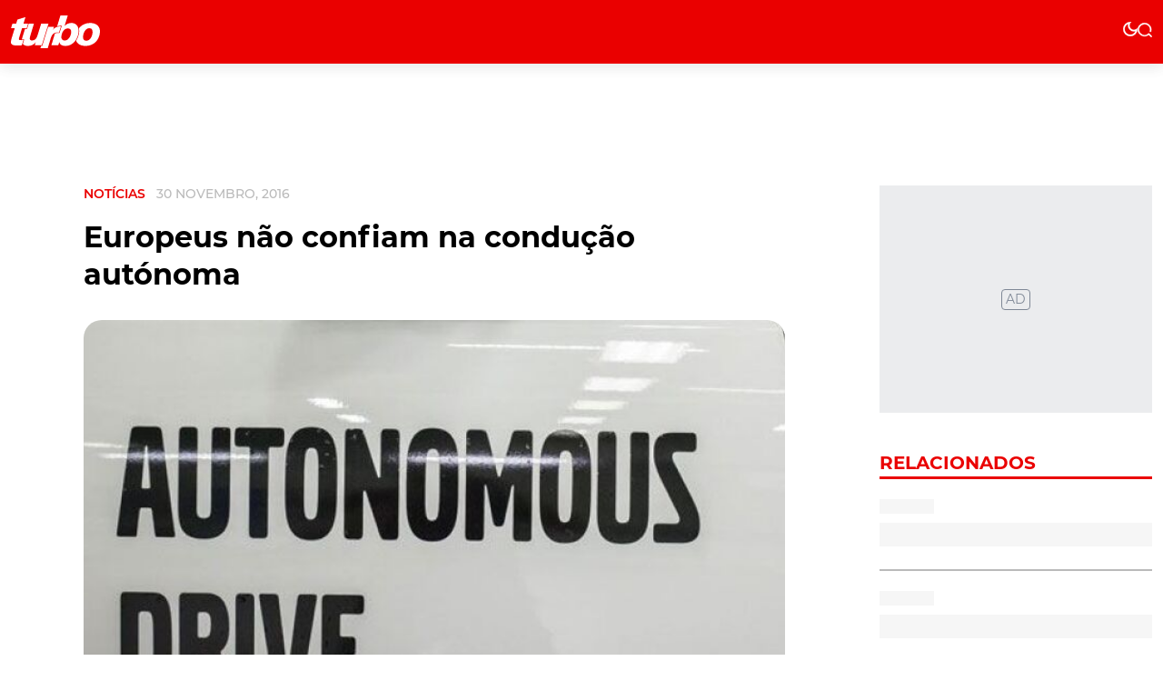

--- FILE ---
content_type: text/html; charset=UTF-8
request_url: https://www.turbo.pt/europeus-nao-confiam-na-conducao-autonoma/
body_size: 49309
content:
<!DOCTYPE html><html lang=pt><head><meta name=viewport content="width=device-width,initial-scale=1,maximum-scale=5"><meta http-equiv=CONTENT-TYPE content="text/html; charset=UTF-8"><meta http-equiv=X-UA-Compatible content="IE=edge"><meta http-equiv=cache-control content="no-cache,max-age=3600, must-revalidate,proxy-revalidate"><meta http-equiv=expires content=0><meta http-equiv=pragma content="no-cache,max-age=3600, must-revalidate,proxy-revalidate"><meta http-equiv=CACHE-CONTROL content=PUBLIC><meta name=csrf-token content=""><meta charset=UTF-8> <meta name="theme-color" content="#ffffff" ><meta charset="utf-8"><title>Europeus n&atilde;o confiam na condu&ccedil;&atilde;o aut&oacute;noma - Turbo</title><link rel="image_src" href="https://asset.skoiy.com/tbowjqdgqpxirbte/rphxhxjgn7ws.jpg"><link rel="canonical" href="https://www.turbo.pt/europeus-nao-confiam-na-conducao-autonoma/"><meta property="og:url" content="https://www.turbo.pt/europeus-nao-confiam-na-conducao-autonoma/" ><meta property="og:title" content="Europeus n&atilde;o confiam na condu&ccedil;&atilde;o aut&oacute;noma - Turbo" ><meta property="og:locale" content="pt" ><meta property="og:site_name" content="Turbo" ><meta property="og:image" content="https://asset.skoiy.com/tbowjqdgqpxirbte/rphxhxjgn7ws.jpg" ><meta property="og:type" content="article" >
<meta property="article:author" content="" ><meta property="article:author" content="https://www.turbo.pt" ><meta property="article:section" content="Notícias" ><meta itemprop="name" content="Europeus n&atilde;o confiam na condu&ccedil;&atilde;o aut&oacute;noma - Turbo"><meta itemprop="image" content="https://asset.skoiy.com/tbowjqdgqpxirbte/rphxhxjgn7ws.jpg"><meta name="twitter:card" content="summary_large_image" ><meta name="twitter:title" content="Europeus n&atilde;o confiam na condu&ccedil;&atilde;o aut&oacute;noma - Turbo" ><meta name="twitter:image" content="https://asset.skoiy.com/tbowjqdgqpxirbte/rphxhxjgn7ws.jpg" ><script type="application/ld+json"> [{"@context":"http:\/\/schema.org","@type":"WebSite","url":"https:\/\/www.turbo.pt","image":"https:\/\/asset.skoiy.com\/tbowjqdgqpxirbte\/rphxhxjgn7ws.jpg"},{"@context":"http:\/\/schema.org","@type":"NewsArticle","mainEntityOfPage":{"@type":"WebPage","@id":"https:\/\/www.turbo.pt\/europeus-nao-confiam-na-conducao-autonoma\/"},"headline":"Europeus n&atilde;o confiam na condu&ccedil;&atilde;o aut&oacute;noma - Turbo","image":["https:\/\/asset.skoiy.com\/tbowjqdgqpxirbte\/rphxhxjgn7ws.jpg"],"datePublished":"","dateModified":"","description":"","publisher":{"@type":"Organization","name":"Turbo","logo":{"@type":"ImageObject","url":""}},"author":[{"@type":"Person","name":""},{"@type":"Person","name":"https:\/\/www.turbo.pt"}]}]</script><link rel="android-chrome-icon" sizes="512x512" href="https://www.turbo.pt/img/favicon/android-chrome-512x512.png"><link rel="android-chrome-icon" sizes="192x192" href="https://www.turbo.pt/img/favicon/android-chrome-192x192.png"><link rel="apple-touch-icon" sizes="180x180" href="https://www.turbo.pt/img/favicon/apple-touch-icon.png"><link rel="icon" type="image/png" sizes="32x32" href="https://www.turbo.pt/img/favicon/favicon-32x32.png"><link rel="icon" type="image/png" sizes="16x16" href="https://www.turbo.pt/img/favicon/favicon-16x16.png"><link rel="manifest" href="https://www.turbo.pt/img/favicon/site.webmanifest"><link rel="mask-icon" href="https://www.turbo.pt/img/favicon/safari-pinned-tab.svg" color="#ffffff"><meta name="msapplication-TileColor" content="#ffffff"> <link rel=preconnect href=https://posts2-api.global.ssl.fastly.net><link rel=dns-prefetch href=https://posts2-api.global.ssl.fastly.net><link rel=preload as=image href=/img/logo/logo-turbo.svg>  <meta name=robots content="index, follow, max-image-preview:large, max-snippet:-1, max-video-preview:-1"><link rel=stylesheet href="/css/new_ssr.css?id=bba573ca376d5e34378b0a567ef1e79e">    <script async>!function(e,t,n,a){e[a]=e[a]||[],e[a].push({"gtm.start":(new Date).getTime(),event:"gtm.js"});e=t.getElementsByTagName(n)[0],a=t.createElement(n);a.async=!0,a.src="https://www.googletagmanager.com/gtm.js?id=GTM-NV6LF34P",e.parentNode.insertBefore(a,e)}(window,document,"script","dataLayer")</script>  <script>window.BREVO={newsletterPopup:{id:"64e7711023c8fd001cbd86a7",lang:"pt"}}</script><script async src=https://sibforms.com/forms/end-form/build/main.js></script></head><body data-page="new" data-post="new" data-dossier="noticias" data-collection="noticias" data-debug="" data-route="new" data-keywords="">  <noscript><iframe src="https://www.googletagmanager.com/ns.html?id=GTM-NV6LF34P" height=0 width=0 style=display:none;visibility:hidden></iframe></noscript>  <div id=app class=app-root><pub-wrapper :class="'no-margin-bottom'"><pub-slot :id="'tb_interstitial'" :pos="'tb_interstitial_top'" :placeholder=false></pub-slot></pub-wrapper><pub-wrapper :class="'no-margin-bottom'"><pub-slot :id="'tb_sticky'" :pos="'tb_sticky_top'" :placeholder=false></pub-slot></pub-wrapper><div class=icons-set><svg xmlns=http://www.w3.org/2000/svg><symbol id=icon-chevron-right viewBox="0 0 24 24"><path id=Caminho_6 data-name="Caminho 6" d=M0,0H24V24H0Z fill=none /><path id=Caminho_7 data-name="Caminho 7" d=M10,6,8.59,7.41,13.17,12,8.59,16.59,10,18l6-6Z /></symbol><symbol id=icon-gallery xmlns=http://www.w3.org/2000/svg xmlns:xlink=http://www.w3.org/1999/xlink viewBox="0 0 18.016 18.168"><defs><clipPath id=clip-path><rect id=Rectangle_2462 data-name="Rectangle 2462" width=18.016 height=18.168 fill=#fff /></clipPath></defs><g id=icon-gallery transform="translate(21947.938 23071.938)"><g id=Group_16501 data-name="Group 16501" transform="translate(-22506 -26549)"><g id=Group_7438 data-name="Group 7438" transform="translate(-81.961 3316.039)"><g id=Group_7436 data-name="Group 7436" transform="translate(640.023 161.023)"><g id=Group_7435 data-name="Group 7435" clip-path=url(#clip-path)><path id=Path_12 data-name="Path 12" d=M14,15.792c0,.314,0,.609,0,.9a1.37,1.37,0,0,1-1.474,1.472H1.468A1.373,1.373,0,0,1,0,16.706Q0,11.17,0,5.635A1.368,1.368,0,0,1,1.452,4.177q1.02,0,2.04,0c.125,0,.183-.023.208-.165.177-.982.357-1.964.556-2.942A1.337,1.337,0,0,1,5.827.024Q8.849.582,11.87,1.153q2.5.468,5,.938a1.341,1.341,0,0,1,1.124,1.6c-.24,1.361-.5,2.718-.756,4.077q-.648,3.457-1.3,6.913a1.367,1.367,0,0,1-1.684,1.158c-.075-.014-.15-.025-.257-.042M4.916,9.221a1.248,1.248,0,0,0,.116.159c.705.708,1.414,1.412,2.117,2.123a.186.186,0,0,0,.281.034c.463-.293.934-.574,1.407-.862l4.269,4c0-.1.009-.148.009-.2q0-4.177,0-8.354a.96.96,0,0,0-1.053-1.058H2A1.02,1.02,0,0,0,.886,6.171q0,2.749,0,5.5v.2l4.03-2.651M15.438,12.5c.018-.072.026-.1.032-.127q.384-2.046.768-4.092c.268-1.434.54-2.867.8-4.3a.938.938,0,0,0-.774-1.109c-.249-.05-.5-.1-.748-.142L8.952,1.5c-.9-.169-1.8-.342-2.7-.505A1.02,1.02,0,0,0,5,1.887c-.088.476-.181.951-.27,1.427-.053.281-.1.563-.157.862h.236q3.841,0,7.681,0a1.969,1.969,0,0,1,.559.068A1.347,1.347,0,0,1,14,5.63c0,1.579,0,3.157,0,4.736a.576.576,0,0,0,.1.306c.239.345.492.68.74,1.018l.6.814 transform="translate(0 0)" fill=#fff /><path id=Path_13 data-name="Path 13" d=M124.5,86.624a1.619,1.619,0,1,1-1.619-1.629,1.623,1.623,0,0,1,1.619,1.629 transform="translate(-112.643 -78.955)" fill=#fff /></g></g></g></g></g></symbol><symbol id=icon-audio-old viewBox="0 0 24 24"><g id=Grupo_10778 data-name="Grupo 10778"><rect id=Retângulo_3748 data-name="Retângulo 3748" width=24 height=24 fill=none /></g><g id=Grupo_10779 data-name="Grupo 10779"><path id=Caminho_56 data-name="Caminho 56" d=M12,3a9,9,0,0,0-9,9v7a2.006,2.006,0,0,0,2,2H9V13H5V12a7,7,0,0,1,14,0v1H15v8h4a2.006,2.006,0,0,0,2-2V12A9,9,0,0,0,12,3ZM7,15v4H5V15Zm12,4H17V15h2Z /></g></symbol><symbol id=icon-video viewBox="0 0 24 24"><path id=Caminho_54 data-name="Caminho 54" d=M0,0H24V24H0Z fill=none /><path id=Caminho_55 data-name="Caminho 55" d=M12,2A10,10,0,1,0,22,12,10,10,0,0,0,12,2ZM10,16.5v-9L16,12Z /></symbol><symbol id=icon-arrow-forward width=24 height=24 viewBox="0 0 24 24"><path id=Caminho_57 data-name="Caminho 57" d=M0,0H24V24H0Z fill=none /><path id=Caminho_58 data-name="Caminho 58" d=M12,4,10.59,5.41,16.17,11H4v2H16.17l-5.58,5.59L12,20l8-8Z /></symbol><symbol id=icon-arrow-left viewBox="0 0 28 28"><g id=arrow-left transform="translate(22135 23113)"><g id=Component_144_19 data-name="Component 144 – 19" transform="translate(-22135 -23113)"><g id=Group_12355 data-name="Group 12355" transform="translate(88 833) rotate(180)"><g id=Ellipse_906 data-name="Ellipse 906" transform="translate(60 805)" fill=none stroke=#fff stroke-width=1 opacity=0.32><circle cx=14 cy=14 r=14 stroke=none /><circle cx=14 cy=14 r=13.5 fill=none /></g><path id=Icon_metro-arrow-right data-name="Icon metro-arrow-right" d=M10.491,13.841,13.931,10.4a.688.688,0,0,0,0-.973L10.491,5.986a.688.688,0,0,0-.973.973l2.266,2.266h-6.6a.688.688,0,1,0,0,1.376h6.6L9.517,12.867a.688.688,0,0,0,.973.973Z transform="translate(64.904 809.418)" fill=#fff /></g></g></g></symbol><symbol id=icon-open-site xmlns=http://www.w3.org/2000/svg viewBox="0 0 38.639 38.639"><path id=Icon_open-external-link data-name="Icon open-external-link" d=M0,0V38.639H38.639v-9.66h-4.83v4.83H4.83V4.83H9.66V0ZM19.319,0l7.245,7.245L14.49,19.319l4.83,4.83L31.394,12.075l7.245,7.245V0Z fill=#ea0000 /></symbol><symbol id=icon-arrow-right viewBox="0 0 28 28"><g id=arrow-right transform="translate(22057 23113)"><g id=Component_144_20 data-name="Component 144 – 20" transform="translate(-22029 -23085) rotate(180)"><g id=Group_12355 data-name="Group 12355" transform="translate(88 833) rotate(180)"><g id=Ellipse_906 data-name="Ellipse 906" transform="translate(60 805)" fill=none stroke=#fff stroke-width=1 opacity=0.32><circle cx=14 cy=14 r=14 stroke=none /><circle cx=14 cy=14 r=13.5 fill=none /></g><path id=Icon_metro-arrow-right data-name="Icon metro-arrow-right" d=M10.491,13.841,13.931,10.4a.688.688,0,0,0,0-.973L10.491,5.986a.688.688,0,0,0-.973.973l2.266,2.266h-6.6a.688.688,0,1,0,0,1.376h6.6L9.517,12.867a.688.688,0,0,0,.973.973Z transform="translate(64.904 809.418)" fill=#fff /></g></g></g></symbol><symbol id=icon-arrow-right-new viewBox="0 0 28 28"><g id=arrow-right transform="translate(22057 23113)"><g id=Component_144_20 data-name="Component 144 – 20" transform="translate(-22029 -23085) rotate(180)"><g id=Group_12355 data-name="Group 12355" transform="translate(88 833) rotate(180)"><g id=Ellipse_906 data-name="Ellipse 906" transform="translate(60 805)" fill=none stroke-width=1 opacity=0.32><circle cx=14 cy=14 r=14 stroke=none /><circle cx=14 cy=14 r=13.5 fill=none /></g><path id=Icon_metro-arrow-right data-name="Icon metro-arrow-right" d=M10.491,13.841,13.931,10.4a.688.688,0,0,0,0-.973L10.491,5.986a.688.688,0,0,0-.973.973l2.266,2.266h-6.6a.688.688,0,1,0,0,1.376h6.6L9.517,12.867a.688.688,0,0,0,.973.973Z transform="translate(64.904 809.418)"/></g></g></g></symbol><symbol id=icon-email-black xmlns=http://www.w3.org/2000/svg viewBox="0 0 32 32"><g id=email-black transform="translate(22182 23441.998)"><g id=Group_16508 data-name="Group 16508"><g id=Group_14708 data-name="Group 14708" transform="translate(-26078 -24112.414)"><path id=Path_56021 data-name="Path 56021" d=M0,0H32V32H0Z transform="translate(3896 670.415)" fill=#0f0e0e /><g transform="translate(3900 674.415)"><path id=Path_1739 data-name="Path 1739" d=M0,0H24V24H0Z fill=none /><path id=Path_1740 data-name="Path 1740" d=M22,6a2.006,2.006,0,0,0-2-2H4A2.006,2.006,0,0,0,2,6V18a2.006,2.006,0,0,0,2,2H20a2.006,2.006,0,0,0,2-2ZM20,6l-8,5L4,6Zm0,12H4V8l8,5,8-5Z fill=#fff /></g></g></g></g></symbol><symbol id=icon-time data-name="Layer 1" xmlns=http://www.w3.org/2000/svg viewBox="0 0 200 200"><path class=cls-1 d=M82.48,78.88c-4.39-2.58-9.76-1.19-12.15,2.99-2.59,4.38-1.2,9.76,2.99,12.35l22.3,13.55c1.39.8,2.99,1.2,4.58,1.2,1.39,0,2.99-.4,4.38-1.2,2.79-1.59,4.58-4.57,4.58-7.76v-44.81c0-4.98-3.98-8.96-8.96-8.96s-8.96,3.98-8.96,8.96v29.07s-8.76-5.38-8.76-5.38h0Z /><path class=cls-1 d=M17.54,65.14c-4.58,10.95-6.97,22.7-6.97,34.85,0,12.15,2.39,23.7,6.96,34.85,4.39,10.76,10.95,20.31,19.12,28.48,8.17,8.17,17.73,14.54,28.48,19.12,10.95,4.58,22.7,6.97,34.85,6.97s23.7-2.39,34.85-6.97c10.76-4.39,20.31-10.95,28.48-19.12,8.17-8.17,14.54-17.73,19.12-28.48,4.58-10.95,6.97-22.7,6.97-34.85s-2.39-23.7-6.97-34.85c-4.39-10.76-10.95-20.31-19.12-28.48-8.17-8.17-17.73-14.54-28.48-19.12-10.95-4.58-22.7-6.97-34.85-6.97s-23.7,2.39-34.85,6.96c-10.76,4.39-20.31,10.95-28.48,19.12-8.17,8.17-14.54,17.73-19.12,28.48h0ZM28.5,100c0-19.32,7.37-37.24,20.91-50.79,13.55-13.55,31.47-20.91,50.79-20.91,19.32,0,37.24,7.37,50.79,20.91,13.55,13.55,20.91,31.47,20.91,50.79,0,19.32-7.37,37.24-20.91,50.79-13.55,13.55-31.47,20.91-50.79,20.91-19.32,0-37.24-7.37-50.79-20.91-13.55-13.55-20.91-31.47-20.91-50.79Z /></symbol><symbol id=icon-close viewBox="0 0 21 21"><g id=close-icon transform="translate(22094 23104.5)"><path id=Icon_material-close data-name="Icon material-close" d=M28.5,9.615,26.385,7.5,18,15.885,9.615,7.5,7.5,9.615,15.885,18,7.5,26.385,9.615,28.5,18,20.115,26.385,28.5,28.5,26.385,20.115,18Z transform="translate(-22101.5 -23112)"/></g></symbol><symbol id=icon-dislike xmlns=http://www.w3.org/2000/svg viewBox="0 0 24.238 21.682"><path id=Path_60250 data-name="Path 60250" d=M12.037,47.485v8.681a1.559,1.559,0,0,1-1.558,1.556H6.558A1.559,1.559,0,0,1,5,56.166V47.4a1.561,1.561,0,0,1,1.558-1.556h3.921A1.56,1.56,0,0,1,12.037,47.4v.034a.033.033,0,0,0-.008.046s.006,0,.008.005Z transform="translate(-5.001 -45.844)" fill=#c40000 /><path id=Path_60251 data-name="Path 60251" d=M41.038,24.054a7.527,7.527,0,0,1,.365,3.214,3.922,3.922,0,0,1-.815,2.393,3.433,3.433,0,0,1-2.18,1.258.528.528,0,0,1-.55-.524v-3.1a2.776,2.776,0,0,0-.306-1.27L34.98,21.054a1.338,1.338,0,0,0-.676-.624l-.679-.282V10.861c.091-.063.177-.125.256-.178a4.241,4.241,0,0,1,.571-.37l.067-.038a4.993,4.993,0,0,1,.928-.41,3.037,3.037,0,0,1,.885-.121H46.389a1.591,1.591,0,0,1,1.571,1.607,1.558,1.558,0,0,1-.272.884,1.8,1.8,0,0,1-.306.337c-.129.11-.281.177-.412.279-.061.047-.143.139-.056.175a.612.612,0,0,0,.186,0h.365a1.613,1.613,0,0,1,.383,3.168.031.031,0,0,0-.024.04.037.037,0,0,0,.019.021.025.025,0,0,0-.008.019.033.033,0,0,0,.034.033h.6a1.592,1.592,0,0,1,1.571,1.61,1.631,1.631,0,0,1-.584,1.249,1.569,1.569,0,0,1-.492.276,4.3,4.3,0,0,1-.965.112c-.044,0-.055.064-.007.064h.15a1.61,1.61,0,0,1-.284,3.187c-.034,0-3.473.014-6.6.014a.432.432,0,0,0-.341.167.447.447,0,0,0-.075.376c.066.251.131.477.194.7Z transform="translate(-25.803 -9.238)" fill=#c40000 /></symbol><symbol id=icon-book width=24 height=24 viewBox="0 0 24 24"><rect id=Retângulo_3759 data-name="Retângulo 3759" width=24 height=24 fill=none /><path id=União_1 data-name="União 1" d=M21514.5,22886.5a12.245,12.245,0,0,0-4.75,1.1c-.1,0-.15.053-.248.053a.538.538,0,0,1-.5-.5V22872.5a31.491,31.491,0,0,0,16.5-1.5,11.73,11.73,0,0,1,3.5.5,6.835,6.835,0,0,1,2,1v14.6a.537.537,0,0,1-.5.5.438.438,0,0,1-.248-.051,10.232,10.232,0,0,0-4.75-1.051,12.056,12.056,0,0,0-5.5,1.5A9.289,9.289,0,0,0,21514.5,22886.5Zm5.5-12v11.5a12.053,12.053,0,0,1,5.5-1.5,11.6,11.6,0,0,1,3.5.5v-11.5a11.6,11.6,0,0,0-3.5-.5A12.053,12.053,0,0,0,21520,22874.5Zm1,7.162a11.5,11.5,0,0,1,4.5-.832,12.487,12.487,0,0,1,2.5.242v1.521a11.556,11.556,0,0,0-2.5-.264,9.229,9.229,0,0,0-4.5.992Zm0-2.67a11.683,11.683,0,0,1,4.5-.828,13.585,13.585,0,0,1,2.5.236v1.521a11.564,11.564,0,0,0-2.5-.258,9.275,9.275,0,0,0-4.5.988Zm0-2.66a11.5,11.5,0,0,1,4.5-.832,13.581,13.581,0,0,1,2.5.24v1.523a11.44,11.44,0,0,0-2.5-.26,9.231,9.231,0,0,0-4.5.988Z transform="translate(-21508 -22866.5)"/></symbol><symbol id=icon-east width=24 height=24 viewBox="0 0 24 24"><rect id=Retângulo_3758 data-name="Retângulo 3758" width=24 height=24 fill=none /><path id=Caminho_59 data-name="Caminho 59" d=M15,5,13.59,6.41,18.17,11H2v2H18.17l-4.59,4.59L15,19l7-7Z /></symbol><symbol id=icon-account-light xmlns=http://www.w3.org/2000/svg viewBox="0 0 24 24"><path id=Caminho_2213 data-name="Caminho 2213" d=M0,0H24V24H0Z fill=none /><path id=União_1 data-name="União 1" d=M0,10A10,10,0,1,1,10,20,10,10,0,0,1,0,10Zm5.351,6.5a7.96,7.96,0,0,0,9.3,0,7.956,7.956,0,0,0-9.3,0Zm10.79-1.381a8,8,0,1,0-12.281,0,9.954,9.954,0,0,1,12.281,0ZM6.5,7.5A3.5,3.5,0,1,1,10,11,3.5,3.5,0,0,1,6.5,7.5Zm2,0A1.5,1.5,0,1,0,10,6,1.5,1.5,0,0,0,8.5,7.5Z transform="translate(2 2)" fill=#067acc /></symbol><symbol id=icon-search-light xmlns=http://www.w3.org/2000/svg viewBox="0 0 24 24"><path id=Caminho_22 data-name="Caminho 22" d=M0,0H24V24H0Z fill=none /><path id=Caminho_23 data-name="Caminho 23" d=M7.97,14h.79l.28-.27a6.51,6.51,0,1,1,.7.7l-.27.28v.79l-5,4.99L2.98,19Zm6,0a4.494,4.494,0,1,0-3.184-1.316A4.5,4.5,0,0,0,13.97,14Z fill=#067acc /></symbol><symbol id=icon-search xmlns=http://www.w3.org/2000/svg viewBox="0 0 16.033 15.949"><g id=icon-search transform="translate(21806.748 23013.262)"><path id=Path_60254 data-name="Path 60254" d=M6.421,14.454c.167.024.329.039.492.053a6.234,6.234,0,0,0,.663.019c.193,0,.372-.015.552-.031l.124-.011c.115-.012.229-.03.343-.048s.253-.039.38-.066a7.6,7.6,0,0,0,2.8-1.185l.307-.212,2.356,2.293a.615.615,0,0,0,.292.139c.122.044.172.043.217.023a.817.817,0,0,0,.364-.171.6.6,0,0,0,.059-.8l-.066-.1L12.58,11.674a.691.691,0,0,0-.615-.153.517.517,0,0,0-.259.15,6.3,6.3,0,0,1-8.162.265A5.89,5.89,0,0,1,2.221,4.1,6.262,6.262,0,0,1,6.732,1.309L6.856,1.3a6.5,6.5,0,0,1,.868-.023l.231.01a6.272,6.272,0,0,1,2.023.5l.063.025a5.95,5.95,0,0,1,3.343,7.246.6.6,0,0,0,.14.6.635.635,0,0,0,.346.174.667.667,0,0,0,.154.008l.048,0h0a.669.669,0,0,1,.081-.008.619.619,0,0,0,.423-.413A7.208,7.208,0,0,0,10.708.731,7.578,7.578,0,0,0,1.3,3.158,7.128,7.128,0,0,0,2.36,12.567a7.593,7.593,0,0,0,3.548,1.794l.252.047c.087.016.174.032.262.044 transform="translate(-21806.494 -23013)" fill=#fff stroke=#fff stroke-width=0.5 /></g></symbol><symbol id=icon-youtube-footer xmlns=http://www.w3.org/2000/svg xmlns:xlink=http://www.w3.org/1999/xlink viewBox="0 0 22 22"><defs><pattern id=pattern preserveAspectRatio=none width=100% height=100% viewBox="0 0 1024 721"><image width=1024 height=721 xlink:href="[data-uri]"/></pattern></defs><g id=Group_16509 data-name="Group 16509" transform="translate(21965 23179.027)"><rect id=Rectangle_4709 data-name="Rectangle 4709" width=22 height=22 rx=11 transform="translate(-21965 -23179.027)" fill=#fff /><rect id=Image_18 data-name="Image 18" width=12 height=9 transform="translate(-21960 -23172.527)" fill=url(#pattern) /></g></symbol><symbol id=icon-arrow-newsletter xmlns=http://www.w3.org/2000/svg width=5.558 height=9.721 viewBox="0 0 5.558 9.721"><path id=Icon_ionic-ios-arrow-back data-name="Icon ionic-ios-arrow-back" d=M12.926,11.053,16.6,7.378A.695.695,0,1,0,15.62,6.4l-4.167,4.164a.693.693,0,0,0-.02.958l4.185,4.193a.695.695,0,1,0,.984-.981Z transform="translate(16.808 15.915) rotate(180)" fill=#fff opacity=0.64 /></symbol><symbol id=icon-like xmlns=http://www.w3.org/2000/svg viewBox="0 0 24.238 21.682"><path id=Path_60250 data-name="Path 60250" d=M12.037,56.08V47.4a1.559,1.559,0,0,0-1.558-1.556H6.558A1.559,1.559,0,0,0,5,47.4v8.767a1.561,1.561,0,0,0,1.558,1.556h3.921a1.56,1.56,0,0,0,1.558-1.556v-.034a.033.033,0,0,1-.008-.046s.006,0,.008-.005Z transform="translate(-5.001 -36.04)" fill=#408d49 /><path id=Path_60251 data-name="Path 60251" d=M41.038,16.61A7.527,7.527,0,0,0,41.4,13.4,3.922,3.922,0,0,0,40.588,11a3.433,3.433,0,0,0-2.18-1.258.528.528,0,0,0-.55.524v3.1a2.776,2.776,0,0,1-.306,1.27L34.98,19.61a1.338,1.338,0,0,1-.676.624l-.679.282V29.8c.091.063.177.125.256.178a4.241,4.241,0,0,0,.571.37l.067.038a4.993,4.993,0,0,0,.928.41,3.037,3.037,0,0,0,.885.121H46.389a1.591,1.591,0,0,0,1.571-1.607,1.558,1.558,0,0,0-.272-.884,1.8,1.8,0,0,0-.306-.337c-.129-.11-.281-.177-.412-.279-.061-.047-.143-.139-.056-.175a.612.612,0,0,1,.186,0h.365a1.613,1.613,0,0,0,.383-3.168.031.031,0,0,1-.024-.04.037.037,0,0,1,.019-.021.025.025,0,0,1-.008-.019.033.033,0,0,1,.034-.033h.6a1.592,1.592,0,0,0,1.571-1.61,1.631,1.631,0,0,0-.584-1.249,1.569,1.569,0,0,0-.492-.276A4.3,4.3,0,0,0,48,21.113c-.044,0-.055-.064-.007-.064h.15a1.61,1.61,0,0,0-.284-3.187c-.034,0-3.473-.014-6.6-.014a.432.432,0,0,1-.341-.167.447.447,0,0,1-.075-.376c.066-.251.131-.477.194-.7Z transform="translate(-25.803 -9.744)" fill=#408d49 /></symbol><symbol id=red-arrow-left xmlns=http://www.w3.org/2000/svg viewBox="0 0 44 44"><g id=red-arrow-left transform="translate(22226 23219)"><g id=Group_16503 data-name="Group 16503" transform="translate(-22220 -23174.801) rotate(180)"><rect id=Rectangle_5390 data-name="Rectangle 5390" width=44 height=44 rx=22 transform="translate(-38 0.199)" fill=#ea0000 /><path id=Icon_ionic-ios-arrow-round-forward data-name="Icon ionic-ios-arrow-round-forward" d=M18.405,11.463a.749.749,0,0,0-.006,1.055l3.487,3.493H8.615a.746.746,0,0,0,0,1.491H21.881l-3.487,3.493A.755.755,0,0,0,18.4,22.05a.743.743,0,0,0,1.05-.006l4.726-4.76h0a.837.837,0,0,0,.155-.235.712.712,0,0,0,.057-.287.748.748,0,0,0-.212-.522l-4.726-4.76A.731.731,0,0,0,18.405,11.463Z transform="translate(-32.051 5.262)" fill=#fff /></g></g></symbol><symbol id=red-arrow-right xmlns=http://www.w3.org/2000/svg viewBox="0 0 44 44"><g id=red-arrow-right transform="translate(22170 23219)"><g id=Group_16504 data-name="Group 16504" transform="translate(-22132 -23219.199)"><rect id=Rectangle_5390 data-name="Rectangle 5390" width=44 height=44 rx=22 transform="translate(-38 0.199)" fill=#ea0000 /><path id=Icon_ionic-ios-arrow-round-forward data-name="Icon ionic-ios-arrow-round-forward" d=M18.405,11.463a.749.749,0,0,0-.006,1.055l3.487,3.493H8.615a.746.746,0,0,0,0,1.491H21.881l-3.487,3.493A.755.755,0,0,0,18.4,22.05a.743.743,0,0,0,1.05-.006l4.726-4.76h0a.837.837,0,0,0,.155-.235.712.712,0,0,0,.057-.287.748.748,0,0,0-.212-.522l-4.726-4.76A.731.731,0,0,0,18.405,11.463Z transform="translate(-32.051 5.262)" fill=#fff /></g></g></symbol><symbol id=icon-whatsapp-black xmlns=http://www.w3.org/2000/svg viewBox="0 0 32 32"><g id=whatsapp-black transform="translate(22220 23441.998)"><g id=Group_14709 data-name="Group 14709" transform="translate(-26116 -24072.414)"><path id=Path_56022 data-name="Path 56022" d=M0,0H32V32H0Z transform="translate(3896 630.415)" fill=#0f0e0e /><g transform="translate(3898 632.415)"><path id=Path_1741 data-name="Path 1741" d=M0,0H28V28H0Z fill=none /><path id=whatsapp-brands d=M13.887,34.373A8.1,8.1,0,0,0,1.148,44.141L0,48.333l4.291-1.127a8.069,8.069,0,0,0,3.868.984h0a8.042,8.042,0,0,0,5.724-13.818ZM8.163,46.828a6.715,6.715,0,0,1-3.427-.937l-.244-.146-2.545.667.678-2.483-.16-.255a6.74,6.74,0,1,1,12.5-3.577A6.8,6.8,0,0,1,8.163,46.828Zm3.689-5.039c-.2-.1-1.2-.591-1.382-.656s-.321-.1-.456.1-.521.656-.642.795-.237.153-.437.051a5.5,5.5,0,0,1-2.753-2.406c-.208-.357.208-.332.594-1.1a.375.375,0,0,0-.018-.354c-.051-.1-.456-1.1-.623-1.5s-.332-.339-.456-.346-.252-.007-.386-.007a.749.749,0,0,0-.54.252A2.273,2.273,0,0,0,4.047,38.3a3.962,3.962,0,0,0,.824,2.093,9.037,9.037,0,0,0,3.456,3.055,3.957,3.957,0,0,0,2.428.507,2.071,2.071,0,0,0,1.363-.962,1.691,1.691,0,0,0,.117-.962C12.188,41.939,12.053,41.887,11.852,41.789Z transform="translate(5.833 -26.167)" fill=#fff /></g></g></g></symbol><symbol id=icon-instagram-footer xmlns=http://www.w3.org/2000/svg viewBox="0 0 22 22"><g id=instagram-icon-footer transform="translate(23607 12684.027)"><g id=Group_14658 data-name="Group 14658" transform="translate(-24675 -19423.025)"><g id=Group_14652 data-name="Group 14652" transform="translate(956 5307.789)"><rect id=Rectangle_4709 data-name="Rectangle 4709" width=22 height=22 rx=11 transform="translate(112 1431.21)" fill=#fff /><path id=instagram-brands d=M5.422,34.5A2.817,2.817,0,1,0,8.239,37.32,2.813,2.813,0,0,0,5.422,34.5Zm0,4.649A1.832,1.832,0,1,1,7.254,37.32,1.835,1.835,0,0,1,5.422,39.151Zm3.59-4.764a.657.657,0,1,1-.657-.657A.656.656,0,0,1,9.012,34.387Zm1.866.667a3.252,3.252,0,0,0-.888-2.3,3.273,3.273,0,0,0-2.3-.888c-.907-.051-3.627-.051-4.534,0a3.269,3.269,0,0,0-2.3.885,3.263,3.263,0,0,0-.888,2.3c-.051.907-.051,3.627,0,4.534a3.252,3.252,0,0,0,.888,2.3,3.278,3.278,0,0,0,2.3.888c.907.051,3.627.051,4.534,0a3.252,3.252,0,0,0,2.3-.888,3.274,3.274,0,0,0,.888-2.3C10.929,38.678,10.929,35.961,10.878,35.054ZM9.706,40.559A1.854,1.854,0,0,1,8.661,41.6a12.11,12.11,0,0,1-3.239.221A12.2,12.2,0,0,1,2.183,41.6a1.854,1.854,0,0,1-1.045-1.045A12.111,12.111,0,0,1,.917,37.32a12.206,12.206,0,0,1,.221-3.239,1.854,1.854,0,0,1,1.045-1.045,12.11,12.11,0,0,1,3.239-.221,12.2,12.2,0,0,1,3.239.221A1.854,1.854,0,0,1,9.706,34.08a12.111,12.111,0,0,1,.221,3.239A12.1,12.1,0,0,1,9.706,40.559Z transform="translate(117.579 1404.89)" fill=#0f0e0e /></g></g></g></symbol><symbol id=icon-menu xmlns=http://www.w3.org/2000/svg viewBox="0 0 22.814 18"><g id=icon-menu-mobile transform="translate(21750.814 23095)"><path id=Icon_material-menu data-name="Icon material-menu" d=M4.5,27H27.314V24H4.5Zm0-7.5H27.314v-3H4.5ZM4.5,9v3H27.314V9Z transform="translate(-21755.314 -23104)" fill=#fff /></g></symbol><symbol id=icon-audio xmlns=http://www.w3.org/2000/svg viewBox="0 0 24 24"><path id=Caminho_18 data-name="Caminho 18" d=M0,0H24V24H0Z fill=none /><path id=Caminho_19 data-name="Caminho 19" d=M19,14v3a1,1,0,0,1-1,1H17V14h2M7,14v4H6a1,1,0,0,1-1-1V14H7M12,1a9,9,0,0,0-9,9v7a3,3,0,0,0,3,3H9V12H5V10a7,7,0,0,1,14,0v2H15v8h3a3,3,0,0,0,3-3V10A9,9,0,0,0,12,1Z transform="translate(0 1)"/></symbol><symbol id=icon-epaper xmlns=http://www.w3.org/2000/svg viewBox="0 0 18.984 18.984"><path id=Caminho_18 data-name="Caminho 18" d=M0,0H18.984V18.984H0Z fill=none /><path id=União_2 data-name="União 2" d=M2457.666,24088.66a2.252,2.252,0,0,1-2.249-2.25v-8.039h3.2v-5.393H2473.6v13.033a2.637,2.637,0,0,1-.78,1.875,2.6,2.6,0,0,1-1.868.773Zm2.249-2.25a2.237,2.237,0,0,1-.212.949h11.251a1.352,1.352,0,0,0,1.348-1.348v-11.734h-12.387Zm-3.2,0a.944.944,0,0,0,.478.822.951.951,0,0,0,.949,0,.952.952,0,0,0,.471-.822v-6.74h-1.9Zm4.456-.846v-4.3h4.5v4.3Zm1.3-1.3h1.9v-1.7h-1.9Zm4.093.9v-1.3h4.5v1.3Zm0-2.2v-1.3h4.5v1.3Zm-5.392-3.2v-4.293h4.5v4.293Zm1.3-1.295h1.9v-1.7h-1.9Zm4.093.895v-1.3h4.5v1.3Zm0-2.193v-1.3h4.5v1.3Z transform="translate(-2455.018 -24071.203)"/></symbol><symbol id=icon-add xmlns=http://www.w3.org/2000/svg width=24 height=24 viewBox="0 0 24 24"><path id=Caminho_1741 data-name="Caminho 1741" d=M0,0H24V24H0Z fill=none /><path id=Caminho_1742 data-name="Caminho 1742" d=M19,13H13v6H11V13H5V11h6V5h2v6h6Z fill=#0069a6 /></symbol><symbol id=icon-alert xmlns=http://www.w3.org/2000/svg width=24 height=24 viewBox="0 0 24 24"><path id=Caminho_1743 data-name="Caminho 1743" d=M0,0H24V24H0Z fill=none /><path id=Caminho_1744 data-name="Caminho 1744" d=M12,22a2.006,2.006,0,0,0,2-2H10A2.006,2.006,0,0,0,12,22Zm6-6V11c0-3.07-1.63-5.64-4.5-6.32V4a1.5,1.5,0,0,0-3,0v.68C7.64,5.36,6,7.92,6,11v5L4,18v1H20V18Zm-2,1H8V11c0-2.48,1.51-4.5,4-4.5s4,2.02,4,4.5ZM7.58,4.08,6.15,2.65A10.425,10.425,0,0,0,2.03,10.5h2A8.446,8.446,0,0,1,7.58,4.08ZM19.97,10.5h2a10.489,10.489,0,0,0-4.12-7.85L16.43,4.08A8.5,8.5,0,0,1,19.97,10.5Z fill=#0069a6 /></symbol><symbol id=icon-email-old xmlns=http://www.w3.org/2000/svg width=32 height=32 viewBox="0 0 32 32"><g id=email transform="translate(22227 23361.998)"><g id=Group_14708 data-name="Group 14708" transform="translate(-26123 -24032.414)"><path id=Path_56021 data-name="Path 56021" d=M0,0H32V32H0Z transform="translate(3896 670.415)" fill=#ea0000 /><g transform="translate(3900 674.415)"><path id=Path_1739 data-name="Path 1739" d=M0,0H24V24H0Z fill=none /><path id=Path_1740 data-name="Path 1740" d=M22,6a2.006,2.006,0,0,0-2-2H4A2.006,2.006,0,0,0,2,6V18a2.006,2.006,0,0,0,2,2H20a2.006,2.006,0,0,0,2-2ZM20,6l-8,5L4,6Zm0,12H4V8l8,5,8-5Z fill=#fff /></g></g></g></symbol><symbol id=icon-facebook-black xmlns=http://www.w3.org/2000/svg viewBox="0 0 32 32"><g id=facebook-black transform="translate(22296 23441.998)"><g id=Group_14711 data-name="Group 14711" transform="translate(-26192 -23992.414)"><path id=Path_56024 data-name="Path 56024" d=M0,0H32V32H0Z transform="translate(3896 550.415)" fill=#0f0e0e /><g transform="translate(3898 552.415)"><path id=Path_1741 data-name="Path 1741" d=M0,0H28V28H0Z fill=none /><path id=facebook-f-brands d=M31.064,9.188l.454-2.956H28.682V4.313a1.478,1.478,0,0,1,1.666-1.6h1.289V.2A15.723,15.723,0,0,0,29.349,0a3.609,3.609,0,0,0-3.862,3.979V6.232h-2.6V9.188h2.6v7.146h3.2V9.188Z transform="translate(-13.266 5.833)" fill=#fff /></g></g></g></symbol><symbol id=icon-facebook-footer xmlns=http://www.w3.org/2000/svg viewBox="0 0 22 22"><g id=facebook-icon-footer transform="translate(23607 12716.025)"><g id=Group_14657 data-name="Group 14657" transform="translate(-24675 -19423.025)"><g id=Group_14653 data-name="Group 14653" transform="translate(956 5315.789)"><rect id=Rectangle_4709 data-name="Rectangle 4709" width=22 height=22 rx=11 transform="translate(112 1391.211)" fill=#fff /><g transform="translate(114 1393.211)"><path id=Path_1741 data-name="Path 1741" d=M0,0H17.837V17.837H0Z fill=none /><path id=facebook-f-brands d=M28.1,5.853l.289-1.883H26.579V2.748A.941.941,0,0,1,27.641,1.73h.821V.127A10.016,10.016,0,0,0,27,0a2.3,2.3,0,0,0-2.46,2.535V3.97H22.89V5.853h1.654V10.4h2.036V5.853Z transform="translate(-16.759 3.716)" fill=#0f0e0e /></g></g></g></g></symbol><symbol id=icon-instagram xmlns=http://www.w3.org/2000/svg viewBox="0 0 24 24"><path id=Caminho_1741 data-name="Caminho 1741" d=M0,0H24V24H0Z fill=none /><path id=instagram-brands d=M6.928,35.236a3.589,3.589,0,1,0,3.589,3.589A3.584,3.584,0,0,0,6.928,35.236Zm0,5.923a2.334,2.334,0,1,1,2.334-2.334A2.338,2.338,0,0,1,6.928,41.159Zm4.573-6.07a.837.837,0,1,1-.837-.837A.835.835,0,0,1,11.5,35.089Zm2.377.85a4.143,4.143,0,0,0-1.131-2.933,4.17,4.17,0,0,0-2.933-1.131c-1.156-.066-4.62-.066-5.776,0A4.164,4.164,0,0,0,1.105,33,4.157,4.157,0,0,0-.026,35.935c-.066,1.156-.066,4.62,0,5.776a4.143,4.143,0,0,0,1.131,2.933,4.176,4.176,0,0,0,2.933,1.131c1.156.066,4.62.066,5.776,0a4.143,4.143,0,0,0,2.933-1.131,4.17,4.17,0,0,0,1.131-2.933C13.944,40.556,13.944,37.094,13.878,35.938Zm-1.493,7.013a2.363,2.363,0,0,1-1.331,1.331,15.428,15.428,0,0,1-4.127.281A15.548,15.548,0,0,1,2.8,44.283a2.363,2.363,0,0,1-1.331-1.331,15.43,15.43,0,0,1-.281-4.127A15.55,15.55,0,0,1,1.471,34.7,2.363,2.363,0,0,1,2.8,33.367a15.428,15.428,0,0,1,4.127-.281,15.548,15.548,0,0,1,4.127.281A2.363,2.363,0,0,1,12.385,34.7a15.43,15.43,0,0,1,.281,4.127A15.421,15.421,0,0,1,12.385,42.952Z transform="translate(5.072 -26.824)"/></symbol><symbol id=icon-facebook-border viewBox="0 0 24.984 24.983"><path d=M7720.287,10880.183a6.78,6.78,0,0,1-6.772-6.774v-11.436a6.78,6.78,0,0,1,6.772-6.774h11.436a6.782,6.782,0,0,1,6.774,6.774v11.436a6.782,6.782,0,0,1-6.774,6.774Zm11.436-1a5.783,5.783,0,0,0,5.775-5.775v-11.436a5.78,5.78,0,0,0-5.775-5.772h-11.436a5.778,5.778,0,0,0-5.772,5.772v11.436a5.78,5.78,0,0,0,5.772,5.775h3.844v-7.632h-3.044v-3.468h3.044v-2.641c0-3.007,1.792-4.667,4.53-4.667a18.322,18.322,0,0,1,2.684.235v2.951h-1.51a1.733,1.733,0,0,0-1.955,1.873v2.248h3.326l-.533,3.468h-2.793v7.632Z transform="translate(-7713.515 -10855.198)"/></symbol><symbol id=icon-instagram-border viewBox="0 0 24.984 24.983"><path d=M6.773,24.983A6.781,6.781,0,0,1,0,18.21V6.773A6.781,6.781,0,0,1,6.773,0H18.21a6.782,6.782,0,0,1,6.774,6.773V18.21a6.782,6.782,0,0,1-6.774,6.773ZM1,6.773V18.21a5.78,5.78,0,0,0,5.774,5.774H18.21a5.781,5.781,0,0,0,5.774-5.774V6.773A5.781,5.781,0,0,0,18.21,1H6.773A5.78,5.78,0,0,0,1,6.773ZM9.686,19.521A4.228,4.228,0,0,1,5.463,15.3V9.683A4.228,4.228,0,0,1,9.686,5.46H15.3a4.228,4.228,0,0,1,4.224,4.223V15.3A4.228,4.228,0,0,1,15.3,19.521Zm-2.9-9.838V15.3a2.9,2.9,0,0,0,2.9,2.9H15.3a2.9,2.9,0,0,0,2.9-2.9V9.683a2.9,2.9,0,0,0-2.9-2.9H9.686A2.9,2.9,0,0,0,6.785,9.683Zm2.3,2.809a3.463,3.463,0,1,1,3.462,3.462A3.467,3.467,0,0,1,9.086,12.492Zm1.245,0a2.218,2.218,0,1,0,2.218-2.219A2.22,2.22,0,0,0,10.331,12.492Zm5.059-3.7a.824.824,0,1,1,.824.824A.824.824,0,0,1,15.39,8.795Z /></symbol><symbol id=icon-telegram xmlns=http://www.w3.org/2000/svg width=24 height=24 viewBox="0 0 24 24"><path id=Caminho_1741 data-name="Caminho 1741" d=M0,0H24V24H0Z fill=none /><path id=telegram-brands d=M7,8a7,7,0,1,0,7,7A7,7,0,0,0,7,8Zm3.245,4.761c-.105,1.107-.561,3.793-.793,5.033-.1.525-.291.7-.478.718-.406.037-.715-.269-1.109-.527-.616-.4-.964-.655-1.562-1.049-.691-.455-.243-.706.151-1.115.1-.107,1.894-1.736,1.929-1.884a.143.143,0,0,0-.033-.124A.162.162,0,0,0,8.2,13.8q-.093.021-2.953,1.952a1.329,1.329,0,0,1-.759.28A4.994,4.994,0,0,1,3.4,15.773c-.438-.142-.787-.218-.756-.46q.024-.189.521-.387,3.061-1.334,4.082-1.758a10.873,10.873,0,0,1,2.611-.954.461.461,0,0,1,.271.081.3.3,0,0,1,.1.19A1.235,1.235,0,0,1,10.244,12.761Z transform="translate(5 -3)" fill=#fff /></symbol><symbol id=icon-timer xmlns=http://www.w3.org/2000/svg width=24 height=24 viewBox="0 0 24 24"><rect id=Retângulo_2568 data-name="Retângulo 2568" width=24 height=24 fill=none /><path id=Caminho_31 data-name="Caminho 31" d=M15,1H9V3h6ZM11,14h2V8H11Zm8.03-6.61,1.42-1.42a11.048,11.048,0,0,0-1.41-1.41L17.62,5.98a9,9,0,1,0,1.41,1.41ZM12,20a7,7,0,1,1,7-7A6.995,6.995,0,0,1,12,20Z fill=#707070 /></symbol><symbol id=icon-whatsapp xmlns=http://www.w3.org/2000/svg viewBox="0 0 24 24"><path id=Caminho_1741 data-name="Caminho 1741" d=M0,0H24V24H0Z fill=none /><path id=whatsapp-brands d=M11.9,34.034A6.94,6.94,0,0,0,.984,42.406L0,46l3.678-.966a6.916,6.916,0,0,0,3.316.844H7A6.894,6.894,0,0,0,11.9,34.034ZM7,44.709a5.756,5.756,0,0,1-2.937-.8l-.209-.125-2.181.572.581-2.128-.137-.219a5.777,5.777,0,1,1,10.715-3.066A5.831,5.831,0,0,1,7,44.709Zm3.162-4.319c-.172-.087-1.025-.506-1.184-.562s-.275-.088-.391.088-.447.562-.55.681-.2.131-.375.044A4.718,4.718,0,0,1,5.3,38.578c-.178-.306.178-.284.509-.947a.321.321,0,0,0-.016-.3c-.044-.087-.391-.941-.534-1.288s-.284-.291-.391-.3-.216-.006-.331-.006a.642.642,0,0,0-.462.216A1.948,1.948,0,0,0,3.469,37.4a3.4,3.4,0,0,0,.706,1.794,7.746,7.746,0,0,0,2.962,2.619,3.392,3.392,0,0,0,2.081.434,1.775,1.775,0,0,0,1.169-.825,1.45,1.45,0,0,0,.1-.825C10.447,40.519,10.331,40.475,10.159,40.391Z transform="translate(5 -27)"/></symbol><symbol id=icon-tik-tok-border viewBox="0 0 24.984 24.983"><path d=M6.773,24.983A6.781,6.781,0,0,1,0,18.21V6.773A6.781,6.781,0,0,1,6.773,0H18.21a6.781,6.781,0,0,1,6.774,6.773V18.21a6.781,6.781,0,0,1-6.774,6.773ZM1,6.773V18.21a5.78,5.78,0,0,0,5.774,5.774H18.21a5.781,5.781,0,0,0,5.774-5.774V6.773A5.781,5.781,0,0,0,18.21,1H6.773A5.78,5.78,0,0,0,1,6.773Zm4.866,8.712a4.56,4.56,0,0,1,4.56-4.561c.1,0,.189.009.282.015v2.247a2.212,2.212,0,0,0-.282-.028,2.327,2.327,0,1,0,0,4.655,2.385,2.385,0,0,0,2.422-2.3l.023-10.481H15.02a4.007,4.007,0,0,0,3.692,3.577v2.5h0c-.122.013-.246.018-.369.019a4.007,4.007,0,0,1-3.352-1.813v6.171a4.561,4.561,0,0,1-9.122,0Z /></symbol><symbol id=icon-youtube-border viewBox="0 0 24.984 24.983"><path d=M6.773,24.983A6.781,6.781,0,0,1,0,18.21V6.773A6.781,6.781,0,0,1,6.773,0H18.21a6.782,6.782,0,0,1,6.774,6.773V18.21a6.782,6.782,0,0,1-6.774,6.773ZM1,6.773V18.21a5.78,5.78,0,0,0,5.774,5.774H18.21a5.781,5.781,0,0,0,5.774-5.774V6.773A5.781,5.781,0,0,0,18.21,1H6.773A5.78,5.78,0,0,0,1,6.773Zm7.669,10.28a2.88,2.88,0,0,1-2.88-2.879V10.748a2.88,2.88,0,0,1,2.88-2.88h7.363a2.88,2.88,0,0,1,2.88,2.88v3.426a2.88,2.88,0,0,1-2.88,2.879Zm2.041-6.226V14.18c0,.148.439.241.569.172l3.3-1.634c.134-.073,0-.264-.138-.339l-3.16-1.72a.292.292,0,0,0-.137-.026C10.967,10.632,10.71,10.713,10.71,10.827Z /></symbol><symbol id=icon-star-outline xmlns=http://www.w3.org/2000/svg width=24 height=24 viewBox="0 0 24 24"><path id=Caminho_67 data-name="Caminho 67" d=M0,0H24V24H0Z fill=none /><path id=Caminho_68 data-name="Caminho 68" d=M22,9.24l-7.19-.62L12,2,9.19,8.63,2,9.24l5.46,4.73L5.82,21,12,17.27,18.18,21l-1.63-7.03ZM12,15.4,8.24,17.67l1-4.28L5.92,10.51l4.38-.38L12,6.1l1.71,4.04,4.38.38L14.77,13.4l1,4.28Z /></symbol><symbol id=icon-star xmlns=http://www.w3.org/2000/svg width=24 height=24 viewBox="0 0 24 24"><path id=Caminho_65 data-name="Caminho 65" d=M0,0H24V24H0Z fill=none /><path id=Caminho_66 data-name="Caminho 66" d=M12,17.27,18.18,21l-1.64-7.03L22,9.24l-7.19-.61L12,2,9.19,8.63,2,9.24l5.46,4.73L5.82,21Z /></symbol><symbol id=icon-share viewBox="0 0 24 24"><path d="M0 0h24v24H0z" fill=none /><path d="M18 16.08c-.76 0-1.44.3-1.96.77L8.91 12.7c.05-.23.09-.46.09-.7s-.04-.47-.09-.7l7.05-4.11c.54.5 1.25.81 2.04.81 1.66 0 3-1.34 3-3s-1.34-3-3-3-3 1.34-3 3c0 .24.04.47.09.7L8.04 9.81C7.5 9.31 6.79 9 6 9c-1.66 0-3 1.34-3 3s1.34 3 3 3c.79 0 1.5-.31 2.04-.81l7.12 4.16c-.05.21-.08.43-.08.65 0 1.61 1.31 2.92 2.92 2.92 1.61 0 2.92-1.31 2.92-2.92s-1.31-2.92-2.92-2.92z"/></symbol><symbol id=icon-user viewBox="0 0 24 24"><g transform="translate(15872 680)"><path id=Caminho_1755 data-name="Caminho 1755" d=M24,0H0V24H24Z transform="translate(-15872 -680)" fill=none /><path id=noun-person-4915885 d=M122.5,14.531a.469.469,0,0,0,.469.469h11.25a.469.469,0,0,0,.469-.469,6.094,6.094,0,1,0-12.188,0Zm.959-.469a5.156,5.156,0,0,1,10.27,0ZM128.594,0a3.75,3.75,0,1,0,3.75,3.75A3.752,3.752,0,0,0,128.594,0Zm0,.938a2.813,2.813,0,1,1-2.812,2.813A2.814,2.814,0,0,1,128.594.938Z transform="translate(-15988.594 -675.5)" fill-rule=evenodd /></g></symbol><symbol id=icon-follow-author viewBox="0 0 24 24"><g transform="translate(15872 680)"><path id=Caminho_1755 data-name="Caminho 1755" d=M24,0H0V24H24Z transform="translate(-15872 -680)" fill=none /><g id=noun-follow-4721116 transform="translate(-16006.843 -760.571)"><path id=Caminho_1743 data-name="Caminho 1743" d=M150.7,95.175a.464.464,0,0,0-.008-.67,5.838,5.838,0,0,0-1.992-1.24,3.864,3.864,0,0,0,1.906-3.308,4,4,0,0,0-8,0,3.865,3.865,0,0,0,1.909,3.311,5.706,5.706,0,0,0-3.762,5.309.49.49,0,0,0,.979,0,4.809,4.809,0,0,1,4.873-4.738,4.925,4.925,0,0,1,3.4,1.347.494.494,0,0,0,.689-.011Zm-7.118-5.221a3.022,3.022,0,1,1,3.02,2.935A2.983,2.983,0,0,1,143.578,89.953Z transform=translate(0) /><path id=Caminho_1744 data-name="Caminho 1744" d=M421.251,333.834h-1.326v-1.326a.443.443,0,0,0-.887,0v1.326h-1.326a.443.443,0,0,0,0,.887h1.326v1.326a.443.443,0,0,0,.887,0V334.72h1.326a.443.443,0,1,0,0-.887Z transform="translate(-266.945 -237.44)"/></g></g></symbol><symbol id=icon-save viewBox="0 0 24 24"><rect id=Retângulo_4750 data-name="Retângulo 4750" width=24 height=24 fill=none /><path id=Caminho_1754 data-name="Caminho 1754" d=M17,11v6.97l-5-2.14L7,17.97V5h6V3H7A2.006,2.006,0,0,0,5,5V21l7-3,7,3V11Zm4-4H19V9H17V7H15V5h2V3h2V5h2Z /></symbol><symbol id=icon-light-mode viewBox="0 0 24 24"><g transform="translate(20594 21666)"><rect id=Retângulo_2571 data-name="Retângulo 2571" width=24 height=24 transform="translate(-20594 -21666)" fill=none /><path id=Caminho_35 data-name="Caminho 35" d=M12,9a3,3,0,1,1-3,3,3.009,3.009,0,0,1,3-3m0-2a5,5,0,1,0,5,5,5,5,0,0,0-5-5ZM2,13H4a1,1,0,0,0,0-2H2a1,1,0,0,0,0,2Zm18,0h2a1,1,0,0,0,0-2H20a1,1,0,0,0,0,2ZM11,2V4a1,1,0,0,0,2,0V2a1,1,0,0,0-2,0Zm0,18v2a1,1,0,0,0,2,0V20a1,1,0,0,0-2,0ZM5.99,4.58A1,1,0,0,0,4.58,5.99L5.64,7.05A1,1,0,0,0,7.05,5.64ZM18.36,16.95a1,1,0,0,0-1.41,1.41l1.06,1.06a1,1,0,0,0,1.41-1.41ZM19.42,5.99a1,1,0,0,0-1.41-1.41L16.95,5.64a1,1,0,0,0,1.41,1.41ZM7.05,18.36a1,1,0,0,0-1.41-1.41L4.58,18.01a1,1,0,0,0,1.41,1.41Z transform="translate(-20594 -21666)"/></g></symbol><symbol id=icon-dark-mode xmlns=http://www.w3.org/2000/svg viewBox="0 0 15.641 15.641"><g id=icon-dark-mode transform="translate(21839.746 23013.1)"><path id=Path_60253 data-name="Path 60253" d=M8.464,5.153a6.355,6.355,0,0,0,7.823,7.823A6.006,6.006,0,1,1,8.464,5.153ZM10.72,3a7.72,7.72,0,1,0,7.72,7.72,8.683,8.683,0,0,0-.086-1.167,4.636,4.636,0,1,1-6.468-6.468A8.682,8.682,0,0,0,10.72,3Z transform="translate(-21842.646 -23016)" fill=#fff stroke=#fff stroke-width=0.2 /></g></symbol><symbol id=icon-light-mode xmlns=http://www.w3.org/2000/svg viewBox="0 0 21.307 21.305"><path id=Path_60259 data-name="Path 60259" d=M14.638,8.041a6.6,6.6,0,1,1-6.6,6.6A6.6,6.6,0,0,1,14.638,8.041Zm-7.531.392.7.7A.94.94,0,0,0,9.14,7.805l-.7-.7a.94.94,0,0,0-1.33,1.329ZM4.925,15.576a.941.941,0,0,1,0-1.881h.991a.941.941,0,0,1,0,1.881ZM8.431,22.17l.7-.7A.94.94,0,0,0,7.8,20.139l-.7.7a.939.939,0,0,0,1.329,1.329Zm7.142,2.184a.94.94,0,0,1-1.879,0v-.992a.94.94,0,1,1,1.879,0Zm6.594-3.506-.7-.7a.94.94,0,0,0-1.33,1.329l.7.7a.94.94,0,1,0,1.329-1.329Zm2.184-7.142a.94.94,0,1,1,0,1.88h-.991a.94.94,0,1,1,0-1.88ZM20.845,7.111l-.7.7a.94.94,0,0,0,1.329,1.329l.7-.7a.94.94,0,0,0-1.329-1.329ZM13.7,4.927a.94.94,0,1,1,1.879,0V5.92a.94.94,0,1,1-1.879,0ZM17.974,11.3a4.719,4.719,0,1,0,0,6.673,4.72,4.72,0,0,0,0-6.673Z transform="translate(-3.984 -3.988)" fill=#fff fill-rule=evenodd /></symbol><symbol id=icon-email xmlns=http://www.w3.org/2000/svg width=24 height=24 viewBox="0 0 24 24"><path id=Caminho_1739 data-name="Caminho 1739" d=M0,0H24V24H0Z fill=none /><path id=Caminho_1740 data-name="Caminho 1740" d=M22,6a2.006,2.006,0,0,0-2-2H4A2.006,2.006,0,0,0,2,6V18a2.006,2.006,0,0,0,2,2H20a2.006,2.006,0,0,0,2-2ZM20,6l-8,5L4,6Zm0,12H4V8l8,5,8-5Z /></symbol><symbol id=icon-facebook xmlns=http://www.w3.org/2000/svg width=24 height=24 viewBox="0 0 24 24"><path id=Caminho_1741 data-name="Caminho 1741" d=M0,0H24V24H0Z fill=none /><path id=facebook-f-brands d=M29.9,7.875l.389-2.534H27.854V3.7a1.267,1.267,0,0,1,1.428-1.369h1.105V.171A13.477,13.477,0,0,0,28.426,0a3.093,3.093,0,0,0-3.311,3.41V5.341H22.89V7.875h2.225V14h2.739V7.875Z transform="translate(-14.641 5)"/></symbol><symbol id=icon-instagram xmlns=http://www.w3.org/2000/svg width=24 height=24 viewBox="0 0 24 24"><path id=Caminho_1741 data-name="Caminho 1741" d=M0,0H24V24H0Z fill=none /><path id=instagram-brands d=M6.928,35.236a3.589,3.589,0,1,0,3.589,3.589A3.584,3.584,0,0,0,6.928,35.236Zm0,5.923a2.334,2.334,0,1,1,2.334-2.334A2.338,2.338,0,0,1,6.928,41.159Zm4.573-6.07a.837.837,0,1,1-.837-.837A.835.835,0,0,1,11.5,35.089Zm2.377.85a4.143,4.143,0,0,0-1.131-2.933,4.17,4.17,0,0,0-2.933-1.131c-1.156-.066-4.62-.066-5.776,0A4.164,4.164,0,0,0,1.105,33,4.157,4.157,0,0,0-.026,35.935c-.066,1.156-.066,4.62,0,5.776a4.143,4.143,0,0,0,1.131,2.933,4.176,4.176,0,0,0,2.933,1.131c1.156.066,4.62.066,5.776,0a4.143,4.143,0,0,0,2.933-1.131,4.17,4.17,0,0,0,1.131-2.933C13.944,40.556,13.944,37.094,13.878,35.938Zm-1.493,7.013a2.363,2.363,0,0,1-1.331,1.331,15.428,15.428,0,0,1-4.127.281A15.548,15.548,0,0,1,2.8,44.283a2.363,2.363,0,0,1-1.331-1.331,15.43,15.43,0,0,1-.281-4.127A15.55,15.55,0,0,1,1.471,34.7,2.363,2.363,0,0,1,2.8,33.367a15.428,15.428,0,0,1,4.127-.281,15.548,15.548,0,0,1,4.127.281A2.363,2.363,0,0,1,12.385,34.7a15.43,15.43,0,0,1,.281,4.127A15.421,15.421,0,0,1,12.385,42.952Z transform="translate(5.072 -26.824)"/></symbol><symbol id=icon-facebook-border viewBox="0 0 24.984 24.983"><path d=M7720.287,10880.183a6.78,6.78,0,0,1-6.772-6.774v-11.436a6.78,6.78,0,0,1,6.772-6.774h11.436a6.782,6.782,0,0,1,6.774,6.774v11.436a6.782,6.782,0,0,1-6.774,6.774Zm11.436-1a5.783,5.783,0,0,0,5.775-5.775v-11.436a5.78,5.78,0,0,0-5.775-5.772h-11.436a5.778,5.778,0,0,0-5.772,5.772v11.436a5.78,5.78,0,0,0,5.772,5.775h3.844v-7.632h-3.044v-3.468h3.044v-2.641c0-3.007,1.792-4.667,4.53-4.667a18.322,18.322,0,0,1,2.684.235v2.951h-1.51a1.733,1.733,0,0,0-1.955,1.873v2.248h3.326l-.533,3.468h-2.793v7.632Z transform="translate(-7713.515 -10855.198)"/></symbol><symbol id=icon-instagram-border viewBox="0 0 24.984 24.983"><path d=M6.773,24.983A6.781,6.781,0,0,1,0,18.21V6.773A6.781,6.781,0,0,1,6.773,0H18.21a6.782,6.782,0,0,1,6.774,6.773V18.21a6.782,6.782,0,0,1-6.774,6.773ZM1,6.773V18.21a5.78,5.78,0,0,0,5.774,5.774H18.21a5.781,5.781,0,0,0,5.774-5.774V6.773A5.781,5.781,0,0,0,18.21,1H6.773A5.78,5.78,0,0,0,1,6.773ZM9.686,19.521A4.228,4.228,0,0,1,5.463,15.3V9.683A4.228,4.228,0,0,1,9.686,5.46H15.3a4.228,4.228,0,0,1,4.224,4.223V15.3A4.228,4.228,0,0,1,15.3,19.521Zm-2.9-9.838V15.3a2.9,2.9,0,0,0,2.9,2.9H15.3a2.9,2.9,0,0,0,2.9-2.9V9.683a2.9,2.9,0,0,0-2.9-2.9H9.686A2.9,2.9,0,0,0,6.785,9.683Zm2.3,2.809a3.463,3.463,0,1,1,3.462,3.462A3.467,3.467,0,0,1,9.086,12.492Zm1.245,0a2.218,2.218,0,1,0,2.218-2.219A2.22,2.22,0,0,0,10.331,12.492Zm5.059-3.7a.824.824,0,1,1,.824.824A.824.824,0,0,1,15.39,8.795Z /></symbol><symbol id=icon-telegram xmlns=http://www.w3.org/2000/svg width=24 height=24 viewBox="0 0 24 24"><path id=Caminho_1741 data-name="Caminho 1741" d=M0,0H24V24H0Z fill=none /><path id=telegram-brands d=M7,8a7,7,0,1,0,7,7A7,7,0,0,0,7,8Zm3.245,4.761c-.105,1.107-.561,3.793-.793,5.033-.1.525-.291.7-.478.718-.406.037-.715-.269-1.109-.527-.616-.4-.964-.655-1.562-1.049-.691-.455-.243-.706.151-1.115.1-.107,1.894-1.736,1.929-1.884a.143.143,0,0,0-.033-.124A.162.162,0,0,0,8.2,13.8q-.093.021-2.953,1.952a1.329,1.329,0,0,1-.759.28A4.994,4.994,0,0,1,3.4,15.773c-.438-.142-.787-.218-.756-.46q.024-.189.521-.387,3.061-1.334,4.082-1.758a10.873,10.873,0,0,1,2.611-.954.461.461,0,0,1,.271.081.3.3,0,0,1,.1.19A1.235,1.235,0,0,1,10.244,12.761Z transform="translate(5 -3)" fill=#fff /></symbol><symbol id=icon-twitter-border viewBox="0 0 24.984 24.983"><path d=M6.773,24.983A6.781,6.781,0,0,1,0,18.21V6.773A6.781,6.781,0,0,1,6.773,0H18.209a6.781,6.781,0,0,1,6.774,6.773V18.21a6.781,6.781,0,0,1-6.774,6.773ZM1,6.773V18.21a5.78,5.78,0,0,0,5.774,5.774H18.209a5.781,5.781,0,0,0,5.774-5.774V6.773A5.781,5.781,0,0,0,18.209,1H6.773A5.78,5.78,0,0,0,1,6.773ZM8.089,17.541A7.287,7.287,0,0,1,6.6,16.947c-.157-.086-.311-.175-.463-.274-.039-.031-.068-.059-.035-.079s.058-.018.177,0a5.263,5.263,0,0,0,2.223-.284,3.4,3.4,0,0,0,1.462-.776c.006-.009.012-.009.018-.018-.1-.023-.194-.023-.293-.039a2.872,2.872,0,0,1-2.142-1.795c-.029-.072,0-.109.074-.094a3.106,3.106,0,0,0,1.021-.031,1.617,1.617,0,0,1-.346-.105,2.766,2.766,0,0,1-1.7-2.2,1.737,1.737,0,0,1-.017-.309c.005-.071.038-.094.1-.055a2.754,2.754,0,0,0,1.04.292c-.117-.092-.226-.192-.331-.292a2.731,2.731,0,0,1-.466-3.227c.051-.077.086-.077.149-.006a8.374,8.374,0,0,0,5.388,2.743c.057.009.062,0,.054-.063A2.891,2.891,0,0,1,12.542,9.2a2.755,2.755,0,0,1,.533-1.067,2.851,2.851,0,0,1,.892-.728A2.8,2.8,0,0,1,15.072,7.1a2.655,2.655,0,0,1,1.165.188A2.76,2.76,0,0,1,17,7.75a1.274,1.274,0,0,1,.138.14.105.105,0,0,0,.108.029,6.726,6.726,0,0,0,1.568-.6.076.076,0,0,1,.071-.005c.023.017.014.046,0,.068a2.438,2.438,0,0,1-.439.8c-.126.156-.437.54-.651.576a5.388,5.388,0,0,0,1.323-.377c.053-.024.054-.034.054,0v.012A.332.332,0,0,1,19.1,8.6a5.188,5.188,0,0,1-1.046,1.087c-.059.045-.159.092-.159.176a8.062,8.062,0,0,1-2.126,5.881,7.546,7.546,0,0,1-5.364,2.111A8.716,8.716,0,0,1,8.089,17.541Z /></symbol><symbol id=icon-twitter-old xmlns=http://www.w3.org/2000/svg width=24 height=24 viewBox="0 0 24 24"><path id=Caminho_1741 data-name="Caminho 1741" d=M0,0H24V24H0Z fill=none /><path id=twitter-brands d=M13.256,51.073c.009.131.009.263.009.394A8.556,8.556,0,0,1,4.65,60.082,8.557,8.557,0,0,1,0,58.723a6.263,6.263,0,0,0,.731.037A6.064,6.064,0,0,0,4.49,57.466a3.033,3.033,0,0,1-2.831-2.1,3.819,3.819,0,0,0,.572.047,3.2,3.2,0,0,0,.8-.1A3.029,3.029,0,0,1,.6,52.338V52.3a3.05,3.05,0,0,0,1.369.384,3.033,3.033,0,0,1-.937-4.05A8.607,8.607,0,0,0,7.275,51.8,3.418,3.418,0,0,1,7.2,51.11a3.031,3.031,0,0,1,5.24-2.072,5.962,5.962,0,0,0,1.922-.731,3.02,3.02,0,0,1-1.331,1.669,6.07,6.07,0,0,0,1.744-.469A6.509,6.509,0,0,1,13.256,51.073Z transform="translate(4.613 -42.082)"/></symbol><symbol id=icon-twitter xmlns=http://www.w3.org/2000/svg width=24 height=24 viewBox="0 0 24 24"><path id=Caminho_1741 data-name="Caminho 1741" d=M0,0H24V24H0Z fill=none /><path id=path1009 d=M281.534,167.31l5.405,7.227-5.439,5.876h1.224l4.762-5.145,3.848,5.145H295.5l-5.709-7.634,5.063-5.47h-1.224l-4.386,4.738L285.7,167.31Zm1.8.9h1.914l8.451,11.3h-1.914Z transform="translate(-276.5 -161.862)"/></symbol><symbol id=icon-tik-tok-border viewBox="0 0 24.984 24.983"><path d=M6.773,24.983A6.781,6.781,0,0,1,0,18.21V6.773A6.781,6.781,0,0,1,6.773,0H18.21a6.781,6.781,0,0,1,6.774,6.773V18.21a6.781,6.781,0,0,1-6.774,6.773ZM1,6.773V18.21a5.78,5.78,0,0,0,5.774,5.774H18.21a5.781,5.781,0,0,0,5.774-5.774V6.773A5.781,5.781,0,0,0,18.21,1H6.773A5.78,5.78,0,0,0,1,6.773Zm4.866,8.712a4.56,4.56,0,0,1,4.56-4.561c.1,0,.189.009.282.015v2.247a2.212,2.212,0,0,0-.282-.028,2.327,2.327,0,1,0,0,4.655,2.385,2.385,0,0,0,2.422-2.3l.023-10.481H15.02a4.007,4.007,0,0,0,3.692,3.577v2.5h0c-.122.013-.246.018-.369.019a4.007,4.007,0,0,1-3.352-1.813v6.171a4.561,4.561,0,0,1-9.122,0Z /></symbol><symbol id=icon-youtube-border viewBox="0 0 24.984 24.983"><path d=M6.773,24.983A6.781,6.781,0,0,1,0,18.21V6.773A6.781,6.781,0,0,1,6.773,0H18.21a6.782,6.782,0,0,1,6.774,6.773V18.21a6.782,6.782,0,0,1-6.774,6.773ZM1,6.773V18.21a5.78,5.78,0,0,0,5.774,5.774H18.21a5.781,5.781,0,0,0,5.774-5.774V6.773A5.781,5.781,0,0,0,18.21,1H6.773A5.78,5.78,0,0,0,1,6.773Zm7.669,10.28a2.88,2.88,0,0,1-2.88-2.879V10.748a2.88,2.88,0,0,1,2.88-2.88h7.363a2.88,2.88,0,0,1,2.88,2.88v3.426a2.88,2.88,0,0,1-2.88,2.879Zm2.041-6.226V14.18c0,.148.439.241.569.172l3.3-1.634c.134-.073,0-.264-.138-.339l-3.16-1.72a.292.292,0,0,0-.137-.026C10.967,10.632,10.71,10.713,10.71,10.827Z /></symbol><symbol id=icon-plus xmlns=http://www.w3.org/2000/svg width=24 height=24 viewBox="0 0 24 24"><path id=Caminho_1824 data-name="Caminho 1824" d=M0,0H24V24H0Z fill=none /><path id=Caminho_1825 data-name="Caminho 1825" d=M19,13H13v6H11V13H5V11h6V5h2v6h6Z fill=#ffffff /></symbol></svg></div> <div id=tb-placeholder class=placeholder><div id=tb-header-placeholder class=MN001><div class=header-container><div class="sk-container menu-container"><div class="sk-wrapper menu-wrapper"><div class="sk320-2 sk992-5"><div class=logo-wrapper><a href=/ class=clean-link><img src=/img/logo/logo-turbo.svg alt=logo-turbo.svg></a></div></div><div class="sk320-2 sk992-5x4"><div class=options-wrapper><div class="category-wrapper desktop"></div><div class=more-wrapper><div class=icon-theme><svg aria-hidden=true focusable=false id=light class="icon-light-mode d-none"><use href=#icon-light-mode></use></svg> <svg aria-hidden=true focusable=false id=dark class=icon-dark-mode><use href=#icon-dark-mode></use></svg></div><div id=search class=more><svg aria-hidden=true focusable=false class=icon-search><use href=#icon-search></use></svg></div><div class="more mobile"><div class=open><svg aria-hidden=true focusable=false><use href=#icon-menu></use></svg></div><div class="close d-none"><svg aria-hidden=true focusable=false><use href=#icon-close></use></svg></div></div></div></div></div></div></div></div></div><div id=tb-header-brands-placeholder class=header-brands></div></div><project-header :sticker_group="'header'" :sticker_group_id_type=1></project-header><div class=body-content>  <div class="cpt-new ssr new"><div class=sk-container><div class=sk-wrapper><div class=sk-left><div class="sk-wrapper justify-content-center"><div class="sk320-1 sk768-6x5"><div class=category-date><h6 class=category><a href="/d/noticias/10" class=clean-link> Notícias </a></h6><h6 class=date><date :value="'2016/11/30 11:32:20 +0000'" :format="'dd MMMM, yyyy'"></date></h6></div><h1 class=title> Europeus não confiam na condução autónoma </h1><div class=featured-img><div class="embed-responsive embed-responsive-3by2"><picture>  <source type=image/webp srcset="https://asset.skoiy.com/tbowjqdgqpxirbte/rphxhxjgn7ws.jpg?w=576&q=75&fm=webp" media="(max-width: 576px)"><source type=image/webp srcset="https://asset.skoiy.com/tbowjqdgqpxirbte/rphxhxjgn7ws.jpg?w=767&q=80&fm=webp" media="(max-width: 768px)"><source type=image/webp srcset="https://asset.skoiy.com/tbowjqdgqpxirbte/rphxhxjgn7ws.jpg?w=810&q=80&fm=webp" media="(max-width: 992px)"><source type=image/webp srcset="https://asset.skoiy.com/tbowjqdgqpxirbte/rphxhxjgn7ws.jpg?w=810&q=80&fm=webp" media="(max-width: 1440px)"><source type=image/webp srcset="https://asset.skoiy.com/tbowjqdgqpxirbte/rphxhxjgn7ws.jpg?w=810&q=80&fm=webp" media="(max-width: 2400px)">   <source srcset="https://asset.skoiy.com/tbowjqdgqpxirbte/rphxhxjgn7ws.jpg?w=576&q=75" media="(max-width: 576px)"><source srcset="https://asset.skoiy.com/tbowjqdgqpxirbte/rphxhxjgn7ws.jpg?w=767&q=80" media="(max-width: 768px)"><source srcset="https://asset.skoiy.com/tbowjqdgqpxirbte/rphxhxjgn7ws.jpg?w=810&q=80" media="(max-width: 992px)"><source srcset="https://asset.skoiy.com/tbowjqdgqpxirbte/rphxhxjgn7ws.jpg?w=810&q=80" media="(max-width: 1440px)"><source srcset="https://asset.skoiy.com/tbowjqdgqpxirbte/rphxhxjgn7ws.jpg?w=810&q=80" media="(max-width: 2400px)"><img src="https://asset.skoiy.com/tbowjqdgqpxirbte/rphxhxjgn7ws.jpg?w=1560&q=80" alt="Europeus n&atilde;o confiam na condu&ccedil;&atilde;o aut&oacute;noma" class="embed-responsive-item img-fluid" fetchpriority=high></picture></div><h5 class=legend><figcaption>  </figcaption></h5></div></div></div></div></div></div><div class="sk-container seo"><div class=sk-wrapper><div class=sk-left><div class="sk-wrapper justify-content-center"><div class="sk320-1 sk768-6x5">  <p class=intro></p>  <div class=bodies>   <div class=post-body-container><div class=post-body> <strong>Além de não se sentirem confortáveis a ser conduzidos pelos sistemas de piloto automático, a maioria considera que os humanos devem reter o controlo do automóvel.</strong>    Foram reveladas as conclusões de uma investigação realizada pela Goodyear, efetuada através de quatro grupos de estudo e 12000 inquéritos realizados em onze países europeus, e que demonstra que os condutores do 'Velho Continente' não estão prontos para ceder o controlo das suas viaturas aos sistemas de condução autónoma. Analisando diversas áreas, como segurança, comportamento e controlo, os números agora conhecidos demonstram que esta nova forma de mobilidade que está a ser progressivamente implementada ainda é olhada com desconfiança.    <strong>Conforto:</strong> Quase metade dos europeus, 44%, considera que não se sente confortável a bordo de um veículo autónomo, enquanto apenas 26% acredita que teria sensações de conforto nestes automóveis. No que se refere a partilhar as estradas com estes carros capazes de se "auto-conduzirem", 41% não se sente confortável com a sua presença e apenas 29% diz que não encara esta situação com desconforto.    <strong>Segurança:</strong> Apesar de 43% dos automobilistas na Europa que foram inquiridos considerar que os veículos autónomos podem aumentar a segurança rodoviária, existe uma preocupação generalizada (73% das respostas) de que estas viaturas possam sofrer avarias.    <strong>Comportamento: </strong>37% dos que responderam às questões da Goodyear acredita que estas viaturas com sistemas de piloto automático podem conduzir melhor e com maior respeito pelas regras. No entanto, 60% preocupa-se que elas não tenham o senso comum necessário para lidar com os humanos nas estradas.    <strong>Controlo: </strong>As respostas a este ponto demonstram claramente como a condução autónoma ainda é olhada com desconfiança, já que 70% acha que os humanos devem reter o controlo do automóvel e 80% que não deverá deixar de estar presente um volante.    <strong>Inovação: </strong>Neste ponto foi questionado se os europeus consideram que devem ser desenvolvidos pneus "inteligentes" capazes de analisar as condições meteorológicas e das estradas. Esta é uma evolução que recebe nota positiva, com 64% das pessoas a considerar que isso seria importante.    <strong>Ocupação do Tempo:</strong> Embora as novas formas de exploração do tempo durante as viagens seja um dos pontos mais destacados pelos fabricantes que desenvolvem estas tecnologias, neste ponto fica também demonstrada a desconfiança dos europeus em relação à condução autónoma, já que 82% dos automobilistas afirma que teria dificuldade em encontrar novas ocupações e que preferia continuar atento à estrada. </div></div>   </div>   <div class=tags><div class=label>TÓPICOS:</div>  <a href="/t/conducao-autonoma" class="tag clean-link"> Condução Autónoma </a>  <a href="/t/estudos" class="tag clean-link"> Estudos </a>  </div>  </div></div></div><div class=sk-pub></div></div></div></div>  <apihandler-new :postdata="'[base64]'" :component="'new'" :id="-1" :custom="'europeus-nao-confiam-na-conducao-autonoma'" :preview="''" :networks="{'networks':[{'network':'facebook','name':'Facebook','icon':'facebook','iconColor':'#ffffff','color':'#949494'},{'network':'twitter','name':'Twitter','icon':'twitter','iconColor':'#ffffff','color':'#949494'},{'network':'whatsapp','name':'Whatsapp','icon':'whatsapp','iconColor':'#ffffff','color':'#949494'},{'network':'email','name':'Email','icon':'email','iconColor':'#ffffff','color':'#949494'},{'network':'plus','name':'Plus','icon':'plus','iconColor':'#ffffff','color':'#949494'}]}" :iso="'pt'"></apihandler-new><div class="sk-container xboard-container"><pub-wrapper :class="'sk-wrapper desktop'"><pub-slot :id="'tb_web_xboard'" :hide=true :pos="'tb_web_xboard_post_' + 676"></pub-slot></pub-wrapper><pub-wrapper :class="'sk-wrapper mobile'"><pub-slot :id="'tb_mobile_xboard'" :hide=true :pos="'tb_mobile_xboard_post_' + 676"></pub-slot></pub-wrapper></div></div><project-footer :sticker_group="'footer'" :current_page="'new'" :date="'2026'" :sticker_group_id_type=1></project-footer></div><script type=text/javascript>window.POST_TYPES= [{"id":"1","slug":"new","template":"new","amp_active":"false"},{"id":"2","slug":"video","template":"video","amp_active":"false"},{"id":"3","slug":"gallery","template":"gallery","amp_active":"false"},{"id":"4","slug":"branded","template":"branded","amp_active":"false"},{"id":"5","slug":"test","template":"test","amp_active":"false"},{"id":"6","slug":"travel","template":"travel","amp_active":"false"},{"id":"7","slug":"datasheet","template":"datasheet","amp_active":"false"}],window.KEYWORD_CUSTOM_POST_TYPE=-1,window.KEYWORD_CUSTOM_VALUE="",window.SHOW_WEBP= true,window.SHOW_AVIF= false,window.PUB_TAGS_NAME="/9815150/",window.PUB_DEBUG= false,window.PUB_TESTING= true,window.PUB_SHOW_PLACEHOLDER= true,window.API_POSTS_HOST="aHR0cHM6Ly9wb3N0czItYXBpLmdsb2JhbC5zc2wuZmFzdGx5Lm5ldA==",window.API_POSTS_VERSION="MQ==",window.API_ASSETS_HOST="aHR0cHM6Ly9hc3NldHMtYXBpLnNrb2l5LmNvbQ==",window.API_ASSETS_VERSION="MQ==",window.API_SEARCH_HOST="aHR0cHM6Ly9zZWFyY2gtcG9zdHMtYXBpLmdsb2JhbC5zc2wuZmFzdGx5Lm5ldA==",window.API_SEARCH_VERSION="MQ==",window.APIKEY="VlI4SHRmbFZZYXRRZ2x0ZA==",window.APITOKEN="dGJvd2pxZGdxcHhpcmJ0ZQ==",window.NOTIFICATIONS_SCRIPTS_ACTIVE= true,window.NOTIFICATIONS_SITE_ID="",window.NOTIFICATIONS_GOOGLE_CLIENT_ID="543323637992",window.SIAS_HOST="https://sias.skoiy.xyz/gallery/tbowjqdgqpxirbte/2",window.SIAS_DEBUG= false,window.NETSCOPE_IDENTIFIER="chuVhoeW5eVnkAHGHzsZ0KPMLQV6txtKEpYo_nv0bYz.n7"</script>  <script>window.APP_SCRIPTS_TO_LOAD_SEQUENTIAL = [  "https://www.gstatic.com/firebasejs/8.10.1/firebase-app.js",
            "https://www.gstatic.com/firebasejs/8.10.1/firebase-messaging.js",
            "/notifications-scripts/sk-notifications.js?v=202410071409",  "/js/app-new.js?id=913021c0ca7d9b645c5fc02aaab5c842"
        ];
        window.APP_STYLESHEETS_TO_LOAD = [
            "/css/new.css?id=8e44b566d3bbb5fad931d0a6e6b82c8d"
        ]</script>  <script src="https://securepubads.g.doubleclick.net/tag/js/gpt.js?network-code=9815150" async defer></script><script src="/js/loader.js?id=7eeeefb9046e6568f1d622f9a803d02a" async defer></script>  <script type=text/javascript>var pp_gemius_identifier="chuVhoeW5eVnkAHGHzsZ0KPMLQV6txtKEpYo_nv0bYz.n7",pp_gemius_extraparameters=new Array("gA=new");function gemius_pending(i){window[i]=window[i]||function(){var e=window[i+"_pdata"]=window[i+"_pdata"]||[];e[e.length]=arguments}}gemius_pending("gemius_hit"),gemius_pending("gemius_event"),gemius_pending("pp_gemius_hit"),gemius_pending("pp_gemius_event"),function(e,i){try{var n=e.createElement(i),t=e.getElementsByTagName(i)[0],g="http"+("https:"==location.protocol?"s":"");n.async="true",n.src=g+"://gapt.hit.gemius.pl/xgemius.js",t.parentNode.insertBefore(n,t)}catch(e){}}(document,"script")</script>  <script src=https://cdn.brevo.com/js/sdk-loader.js async></script><script>window.Brevo=window.Brevo||[],Brevo.push(["init",{client_key:"i0eb1j83cmhamhdcaoooen8w"}])</script><script defer src="https://static.cloudflareinsights.com/beacon.min.js/vcd15cbe7772f49c399c6a5babf22c1241717689176015" integrity="sha512-ZpsOmlRQV6y907TI0dKBHq9Md29nnaEIPlkf84rnaERnq6zvWvPUqr2ft8M1aS28oN72PdrCzSjY4U6VaAw1EQ==" data-cf-beacon='{"version":"2024.11.0","token":"b82e0e6d6c8e457290b663a208625612","r":1,"server_timing":{"name":{"cfCacheStatus":true,"cfEdge":true,"cfExtPri":true,"cfL4":true,"cfOrigin":true,"cfSpeedBrain":true},"location_startswith":null}}' crossorigin="anonymous"></script>
</body></html>

--- FILE ---
content_type: text/html; charset=utf-8
request_url: https://www.google.com/recaptcha/api2/aframe
body_size: 267
content:
<!DOCTYPE HTML><html><head><meta http-equiv="content-type" content="text/html; charset=UTF-8"></head><body><script nonce="lhPlAIl4NMlMGV_vrGByMw">/** Anti-fraud and anti-abuse applications only. See google.com/recaptcha */ try{var clients={'sodar':'https://pagead2.googlesyndication.com/pagead/sodar?'};window.addEventListener("message",function(a){try{if(a.source===window.parent){var b=JSON.parse(a.data);var c=clients[b['id']];if(c){var d=document.createElement('img');d.src=c+b['params']+'&rc='+(localStorage.getItem("rc::a")?sessionStorage.getItem("rc::b"):"");window.document.body.appendChild(d);sessionStorage.setItem("rc::e",parseInt(sessionStorage.getItem("rc::e")||0)+1);localStorage.setItem("rc::h",'1769412861199');}}}catch(b){}});window.parent.postMessage("_grecaptcha_ready", "*");}catch(b){}</script></body></html>

--- FILE ---
content_type: application/javascript
request_url: https://www.turbo.pt/js/tags.chunk.js?id=f1f5195a83cca61b
body_size: 2035
content:
"use strict";(self.webpackChunk=self.webpackChunk||[]).push([[2192],{9453:(e,t,n)=>{n.d(t,{A:()=>o});var a=n(6314),r=n.n(a)()((function(e){return e[1]}));r.push([e.id,".tags[data-v-fa9c9b90]{align-items:center;border-bottom:.125rem solid #bababa;border-top:.125rem solid #bababa;display:flex;flex-wrap:wrap;margin:4rem 0;max-width:100%;padding:.325rem 0}@media (max-width:767px){.tags[data-v-fa9c9b90]{-ms-overflow-style:none;overflow:scroll;scrollbar-width:none}.tags[data-v-fa9c9b90]::-webkit-scrollbar{display:none}}.tags .label[data-v-fa9c9b90]{margin-right:1.75rem}.tags .label[data-v-fa9c9b90],.tags .tag[data-v-fa9c9b90]{color:#5f5f5f;font-size:.75rem}.tags .tag[data-v-fa9c9b90]{font-weight:700;margin:.25rem 1rem .25rem 0;text-decoration:none}.sk-dark-theme .tags[data-v-fa9c9b90]{border-bottom:.125rem solid hsla(0,0%,100%,.64);border-top:.125rem solid hsla(0,0%,100%,.64)}.sk-dark-theme .tags .label[data-v-fa9c9b90]{color:hsla(0,0%,100%,.88)}.sk-dark-theme .tags .tag[data-v-fa9c9b90]{color:hsla(0,0%,100%,.64)}",""]);const o=r},6314:e=>{e.exports=function(e){var t=[];return t.toString=function(){return this.map((function(t){var n=e(t);return t[2]?"@media ".concat(t[2]," {").concat(n,"}"):n})).join("")},t.i=function(e,n,a){"string"==typeof e&&(e=[[null,e,""]]);var r={};if(a)for(var o=0;o<this.length;o++){var i=this[o][0];null!=i&&(r[i]=!0)}for(var s=0;s<e.length;s++){var c=[].concat(e[s]);a&&r[c[0]]||(n&&(c[2]?c[2]="".concat(n," and ").concat(c[2]):c[2]=n),t.push(c))}},t}},5072:(e,t,n)=>{var a,r=function(){return void 0===a&&(a=Boolean(window&&document&&document.all&&!window.atob)),a},o=function(){var e={};return function(t){if(void 0===e[t]){var n=document.querySelector(t);if(window.HTMLIFrameElement&&n instanceof window.HTMLIFrameElement)try{n=n.contentDocument.head}catch(e){n=null}e[t]=n}return e[t]}}(),i=[];function s(e){for(var t=-1,n=0;n<i.length;n++)if(i[n].identifier===e){t=n;break}return t}function c(e,t){for(var n={},a=[],r=0;r<e.length;r++){var o=e[r],c=t.base?o[0]+t.base:o[0],l=n[c]||0,d="".concat(c," ").concat(l);n[c]=l+1;var f=s(d),u={css:o[1],media:o[2],sourceMap:o[3]};-1!==f?(i[f].references++,i[f].updater(u)):i.push({identifier:d,updater:m(u,t),references:1}),a.push(d)}return a}function l(e){var t=document.createElement("style"),a=e.attributes||{};if(void 0===a.nonce){var r=n.nc;r&&(a.nonce=r)}if(Object.keys(a).forEach((function(e){t.setAttribute(e,a[e])})),"function"==typeof e.insert)e.insert(t);else{var i=o(e.insert||"head");if(!i)throw new Error("Couldn't find a style target. This probably means that the value for the 'insert' parameter is invalid.");i.appendChild(t)}return t}var d,f=(d=[],function(e,t){return d[e]=t,d.filter(Boolean).join("\n")});function u(e,t,n,a){var r=n?"":a.media?"@media ".concat(a.media," {").concat(a.css,"}"):a.css;if(e.styleSheet)e.styleSheet.cssText=f(t,r);else{var o=document.createTextNode(r),i=e.childNodes;i[t]&&e.removeChild(i[t]),i.length?e.insertBefore(o,i[t]):e.appendChild(o)}}function p(e,t,n){var a=n.css,r=n.media,o=n.sourceMap;if(r?e.setAttribute("media",r):e.removeAttribute("media"),o&&"undefined"!=typeof btoa&&(a+="\n/*# sourceMappingURL=data:application/json;base64,".concat(btoa(unescape(encodeURIComponent(JSON.stringify(o))))," */")),e.styleSheet)e.styleSheet.cssText=a;else{for(;e.firstChild;)e.removeChild(e.firstChild);e.appendChild(document.createTextNode(a))}}var v=null,h=0;function m(e,t){var n,a,r;if(t.singleton){var o=h++;n=v||(v=l(t)),a=u.bind(null,n,o,!1),r=u.bind(null,n,o,!0)}else n=l(t),a=p.bind(null,n,t),r=function(){!function(e){if(null===e.parentNode)return!1;e.parentNode.removeChild(e)}(n)};return a(e),function(t){if(t){if(t.css===e.css&&t.media===e.media&&t.sourceMap===e.sourceMap)return;a(e=t)}else r()}}e.exports=function(e,t){(t=t||{}).singleton||"boolean"==typeof t.singleton||(t.singleton=r());var n=c(e=e||[],t);return function(e){if(e=e||[],"[object Array]"===Object.prototype.toString.call(e)){for(var a=0;a<n.length;a++){var r=s(n[a]);i[r].references--}for(var o=c(e,t),l=0;l<n.length;l++){var d=s(n[l]);0===i[d].references&&(i[d].updater(),i.splice(d,1))}n=o}}}},2002:(e,t,n)=>{n.r(t),n.d(t,{default:()=>c});const a={props:{post:{type:Object,default:function(){return{}}}}};var r=n(5072),o=n.n(r),i=n(9453),s={insert:"head",singleton:!1};o()(i.A,s);i.A.locals;const c=(0,n(4486).A)(a,(function(){var e=this,t=e.$createElement,n=e._self._c||t;return n("div",{staticClass:"tags"},[n("div",{staticClass:"label"},[e._v("TÓPICOS:")]),e._v(" "),e.post.tags&&e.post.tags.length>0?e._l(e.post.tags,(function(t,a){return n("a",{staticClass:"tag clean-link",attrs:{href:"/t/"+t.slug}},[e._v("\n            "+e._s(t.name)+"\n        ")])})):e._e()],2)}),[],!1,null,"fa9c9b90",null).exports},4486:(e,t,n)=>{function a(e,t,n,a,r,o,i,s){var c,l="function"==typeof e?e.options:e;if(t&&(l.render=t,l.staticRenderFns=n,l._compiled=!0),a&&(l.functional=!0),o&&(l._scopeId="data-v-"+o),i?(c=function(e){(e=e||this.$vnode&&this.$vnode.ssrContext||this.parent&&this.parent.$vnode&&this.parent.$vnode.ssrContext)||"undefined"==typeof __VUE_SSR_CONTEXT__||(e=__VUE_SSR_CONTEXT__),r&&r.call(this,e),e&&e._registeredComponents&&e._registeredComponents.add(i)},l._ssrRegister=c):r&&(c=s?function(){r.call(this,(l.functional?this.parent:this).$root.$options.shadowRoot)}:r),c)if(l.functional){l._injectStyles=c;var d=l.render;l.render=function(e,t){return c.call(t),d(e,t)}}else{var f=l.beforeCreate;l.beforeCreate=f?[].concat(f,c):[c]}return{exports:e,options:l}}n.d(t,{A:()=>a})}}]);

--- FILE ---
content_type: application/javascript; charset=utf-8
request_url: https://fundingchoicesmessages.google.com/f/AGSKWxW6XEQNo6xxDQYkMUyuuo8VymNsR7p9dGl4rp6YgSXNxoHmUXBGjFw186CejQWY0DI8PfZ0bRZxMkrDprEmVxL3Co97ia2kEMv-wjmchppjlkgwC9GO4rXwi6DFADZONg-wErAZtjCLXK5IL2jpExpQfXirIEccFEMcN_jPWlDb7Xs9a59kODfeqURX/_/rcom-ads./125x600_?canp=adv_/ad_request.-karbonn-ad-
body_size: -1288
content:
window['65affead-2dbe-4cc7-88d3-dee7a0785991'] = true;

--- FILE ---
content_type: application/javascript
request_url: https://www.turbo.pt/js/bodies.chunk.js?id=a2565e7840a7a625
body_size: 2124
content:
"use strict";(self.webpackChunk=self.webpackChunk||[]).push([[8187],{4568:(e,t,i)=>{i.r(t),i.d(t,{default:()=>a});function n(e){return n="function"==typeof Symbol&&"symbol"==typeof Symbol.iterator?function(e){return typeof e}:function(e){return e&&"function"==typeof Symbol&&e.constructor===Symbol&&e!==Symbol.prototype?"symbol":typeof e},n(e)}function o(e,t,i){return(t=function(e){var t=function(e,t){if("object"!=n(e)||!e)return e;var i=e[Symbol.toPrimitive];if(void 0!==i){var o=i.call(e,t||"default");if("object"!=n(o))return o;throw new TypeError("@@toPrimitive must return a primitive value.")}return("string"===t?String:Number)(e)}(e,"string");return"symbol"==n(t)?t:t+""}(t))in e?Object.defineProperty(e,t,{value:i,enumerable:!0,configurable:!0,writable:!0}):e[t]=i,e}const r={props:o(o(o(o(o({post:{type:Object,default:function(){return{}}},oirs:{type:Object,default:function(){return{}}},exclude:{type:String,default:""}},"exclude",{type:String,default:""}),"excludeIndex",{type:Number,default:-1}),"placeholders",{type:Boolean,default:!0}),"legacy",{type:Boolean,default:!0}),"pubs",{type:Boolean,default:!0}),data:function(){return{restrictedIndex:-1,can_see:!1,mounted:!1,legacy_ready:!1,images:[],albumIds:[]}},methods:{setSKposts:function(){document.querySelectorAll(".cpt-new .bodies .post-body-container [data-sk-posts]").forEach((function(e,t){var i=e.getAttribute("data-sk-posts"),n=atob(i),o=JSON.parse(n),r=document.createElement("div"),a=document.createElement("ul"),s=document.createElement("h2"),l=document.createElement("li");s.classList="related-title",s.innerHTML="Leia também",r.className="sk-posts-list",o.map((function(e){var t="";e.l10n.map((function(e){t=e.slug}));var i="/"+e.publicId+"/"+t;l.innerHTML='<a href="'+i+'" class="clean-link" target="_blank">'+e.l10n[0].title+"</a>"}));var c=e.parentNode;a.appendChild(l),r.appendChild(s),r.appendChild(a),c.replaceChild(r,e)}))},setAlbumJson:function(e){for(var t={assets:[]},i=0;i<e.length;i++){var n={filename:"",baseUrl:e[i].trim()};t.assets.push(n)}return JSON.stringify(t)},setAlbumScript:function(e,t){console.log(e),console.log(t);var i=this.setAlbumJson(e),n=document.createElement("script");n.setAttribute("src",SIAS_HOST+(1==SIAS_DEBUG?"?debug":"")),n.setAttribute("config",i),document.getElementById(t)&&document.getElementById(t).appendChild(n)},setAlbumScripts:function(){var e=this;this.images.forEach((function(t,i){var n=e.setAlbumJson(t),o=document.createElement("script");o.setAttribute("src",SIAS_HOST+(1==SIAS_DEBUG?"?debug":"")),o.setAttribute("config",n),document.getElementById(e.albumIds[i])&&document.getElementById(e.albumIds[i]).appendChild(o)}))},replaceImagesBaseUrl:function(e){return e.replaceAll("https://www.turbo.pt/wp-content/uploads","https://previous-assets.turbo.pt/assets")},replaceImagesWithDiv:function(e){var t=1,i=this,n=e.replace(/\[(https:\/\/.*?\.jpg.*?)\]/g,(function(e,n){var o="albumDiv_".concat(t++),r=n.split(","),a='<div id="'.concat(o,'" class="image-album"></div>');return i.images.push(r),i.albumIds.push(o),a}));return n=(n=(n=(n=n.replace(/https:\/\/youtu\.be\/([a-zA-Z0-9_-]+)\?[^<\s]*/g,(function(e,t){return i.generateYouTubeEmbed(t)}))).replace(/https:\/\/vimeo\.com\/([0-9]+)/g,(function(e,t){return i.generateVimeoEmbed(t)}))).replace(/https:\/\/www\.dailymotion\.com\/video\/([a-zA-Z0-9]+)/g,(function(e,t){return i.generateDailymotionEmbed(t)}))).replace(/https:\/\/.*\.(mp4|webm|ogg)/g,(function(e){return i.generateDirectVideoEmbed(e)}))},generateYouTubeEmbed:function(e){return'<div data-sk-embed data-type="youtube" style="position: relative; padding-bottom: 56.25%; height: 0; overflow: hidden; max-width:100%; width:100%;"><iframe style="position: absolute; top: 0; left: 0; width: 100%; height: 100%;" src="https://www.youtube.com/embed/'.concat(e,'" frameBorder="0" allow="accelerometer; autoplay; clipboard-write; encrypted-media; gyroscope; picture-in-picture"allowFullScreen></iframe></div>')},generateVimeoEmbed:function(e){return'<div data-sk-embed data-type="vimeo" style="position: relative; padding-bottom: 56.25%; height: 0; overflow: hidden; max-width:100%; width:100%;"><iframe style="position: absolute; top: 0; left: 0; width: 100%; height: 100%;" src="https://player.vimeo.com/video/'.concat(e,'" frameBorder="0" allow="accelerometer; autoplay; clipboard-write; encrypted-media; gyroscope; picture-in-picture"allowFullScreen></iframe></div>')},generateDailymotionEmbed:function(e){return'<div data-sk-embed data-type="dailymotion" style="position: relative; padding-bottom: 56.25%; height: 0; overflow: hidden; max-width:100%; width:100%;">\n                <iframe style="position: absolute; top: 0; left: 0; width: 100%; height: 100%;" src="https://www.dailymotion.com/embed/video/'.concat(e,'" frameBorder="0" allow="accelerometer; autoplay; clipboard-write; encrypted-media; gyroscope; picture-in-picture"allowFullScreen>\n                    </iframe>\n                    </div>')},generateDirectVideoEmbed:function(e){return'<div data-sk-embed data-type="video" style="position: relative; padding-bottom: 56.25%; height: 0; overflow: hidden; max-width:100%; width:100%;">\n                <video controls style="position: absolute; top: 0; left: 0; width: 100%; height: 100%;" frameBorder="0" allow="accelerometer; autoplay; clipboard-write; encrypted-media; gyroscope; picture-in-picture" allowFullScreen>\n            <source src="'.concat(e,'" type="video/').concat(this.getVideoType(e),'">\n            Your browser does not support the video tag.\n        </video>\n        </div>')},getVideoType:function(e){var t=e.split(".").pop();return"mp4"===t?"mp4":"webm"===t?"webm":"ogg"}},mounted:function(){setBodies(this.$parent),setBodiesImgs(this.$parent),this.setSKposts(),this.pubs&&setBodiesPubs(this.$parent),this.setAlbumScripts()},created:function(){var e=this;this.post.content.map((function(t,i){t.restricted&&-1==e.restrictedIndex&&(e.restrictedIndex=i),e.legacy&&(t.text=e.replaceImagesBaseUrl(t.text),t.text=e.replaceImagesWithDiv(t.text),e.post.content.length>=i&&(e.legacy_ready=!0))})),-1==this.restrictedIndex&&"true"==this.post.closedContent&&(this.restrictedIndex=0)}};const a=(0,i(4486).A)(r,(function(){var e=this,t=e.$createElement,i=e._self._c||t;return i("div",{staticClass:"bodies vue"},[e.post.content&&e.post.content.length>0&&(e.legacy&&e.legacy_ready||!e.legacy)?[e._l(e.post.content,(function(t,n){return[n!=e.excludeIndex?i("div",{staticClass:"post-body-container"},[i("div",{staticClass:"post-body",domProps:{innerHTML:e._s(t.text)}}),e._v(" "),e._m(0,!0)]):e._e()]}))]:e._e()],2)}),[function(){var e=this,t=e.$createElement,i=e._self._c||t;return i("div",{staticClass:"post-body-placeholder"},[i("div",{staticClass:"t-line"}),e._v(" "),i("div",{staticClass:"t-line"}),e._v(" "),i("div",{staticClass:"t-line"}),e._v(" "),i("div",{staticClass:"b-line"}),e._v(" "),i("div",{staticClass:"t-line"}),e._v(" "),i("div",{staticClass:"sm-line"}),e._v(" "),i("div",{staticClass:"t-line"}),e._v(" "),i("div",{staticClass:"b-line"})])}],!1,null,null,null).exports},4486:(e,t,i)=>{function n(e,t,i,n,o,r,a,s){var l,c="function"==typeof e?e.options:e;if(t&&(c.render=t,c.staticRenderFns=i,c._compiled=!0),n&&(c.functional=!0),r&&(c._scopeId="data-v-"+r),a?(l=function(e){(e=e||this.$vnode&&this.$vnode.ssrContext||this.parent&&this.parent.$vnode&&this.parent.$vnode.ssrContext)||"undefined"==typeof __VUE_SSR_CONTEXT__||(e=__VUE_SSR_CONTEXT__),o&&o.call(this,e),e&&e._registeredComponents&&e._registeredComponents.add(a)},c._ssrRegister=l):o&&(l=s?function(){o.call(this,(c.functional?this.parent:this).$root.$options.shadowRoot)}:o),l)if(c.functional){c._injectStyles=l;var d=c.render;c.render=function(e,t){return l.call(t),d(e,t)}}else{var u=c.beforeCreate;c.beforeCreate=u?[].concat(u,l):[l]}return{exports:e,options:c}}i.d(t,{A:()=>n})}}]);